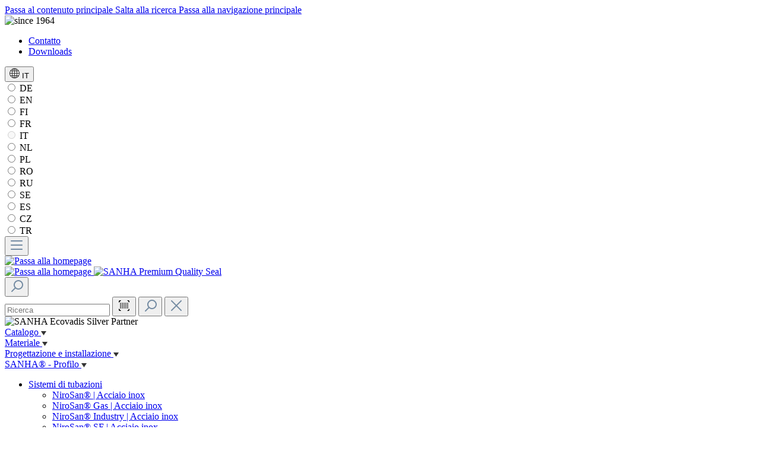

--- FILE ---
content_type: text/html; charset=UTF-8
request_url: https://www.sanha.com/it/Materiale/Acciaio-inox/
body_size: 31280
content:
<!DOCTYPE html>
<html lang="it-IT"
      itemscope="itemscope"
      itemtype="https://schema.org/WebPage">


    
                            
    <head>
            <!-- Google Tag Manager -->
    <script type="text/javascript" async>(function(w,d,s,l,i){w[l]=w[l]||[];w[l].push({'gtm.start':
                new Date().getTime(),event:'gtm.js'});var f=d.getElementsByTagName(s)[0],
            j=d.createElement(s),dl=l!='dataLayer'?'&l='+l:'';j.async=true;j.src=
            'https://www.googletagmanager.com/gtm.js?id='+i+dl;f.parentNode.insertBefore(j,f);
        })(window,document,'script','dataLayer','GTM-N57S55F6');</script>
    <!-- End Google Tag Manager -->
    	                            <meta charset="utf-8">
            
                            <meta name="viewport"
                      content="width=device-width, initial-scale=1, shrink-to-fit=no">
            
                                <meta name="author"
                      content="">
                <meta name="robots"
                      content="index,follow">
                <meta name="revisit-after"
                      content="15 days">
                <meta name="keywords"
                      content="raccordi in acciaio inox, tubi in acciaio inox, raccordi a pressare in acciaio inox">
                <meta name="description"
                      content="Raccordi in acciaio inox, raccordi a T, gomiti e altro ancora ✓ fino a 168 mm!  Scoprite subito la nostra gamma di prodotti in acciaio inox!">
            
    <link rel="alternate"
          type="application/rss+xml"
          title="Blog Feed"
          href="/it/blog.rss" />

                                                            <meta property="og:url"
                          content="https://www.sanha.com/it/Materiale/Acciaio-inox/">
                    <meta property="og:type"
                          content="website">
                    <meta property="og:site_name"
                          content="SANHA GmbH &amp; Co. KG. ">
                    <meta property="og:title"
                          content="Raccordi e tubi in acciaio inox | Sistemi di tubazioni | SANHA®">
                    <meta property="og:description"
                          content="Raccordi in acciaio inox, raccordi a T, gomiti e altro ancora ✓ fino a 168 mm!  Scoprite subito la nostra gamma di prodotti in acciaio inox!">
                    <meta property="og:image"
                          content="https://www.sanha.com/media/7f/82/3a/1763471077/SANHA_Logo_RO.png?ts=1763471181">

                    <meta name="twitter:card"
                          content="summary">
                    <meta name="twitter:site"
                          content="SANHA GmbH &amp; Co. KG. ">
                    <meta name="twitter:title"
                          content="Raccordi e tubi in acciaio inox | Sistemi di tubazioni | SANHA®">
                    <meta name="twitter:description"
                          content="Raccordi in acciaio inox, raccordi a T, gomiti e altro ancora ✓ fino a 168 mm!  Scoprite subito la nostra gamma di prodotti in acciaio inox!">
                    <meta name="twitter:image"
                          content="https://www.sanha.com/media/7f/82/3a/1763471077/SANHA_Logo_RO.png?ts=1763471181">
                            
    
                                <meta itemprop="copyrightHolder"
                      content="SANHA GmbH &amp; Co. KG. ">
                <meta itemprop="copyrightYear"
                      content="">
                <meta itemprop="isFamilyFriendly"
                      content="true">
                <meta itemprop="image"
                      content="https://www.sanha.com/media/7f/82/3a/1763471077/SANHA_Logo_RO.png?ts=1763471181">
            
    
                                            <meta name="theme-color"
                      content="#FFFFFF">
                            
                                                
    <style>
        .is-ctl-checkout .day:not(.disabled) {
            color: #2b3136 !important;
        }
        .is-ctl-checkout .disabled.day {
            color: #808080 !important;
        }

        .is-ctl-checkout .disabled-date {
            color: #808080 !important;
        }
        .is-ctl-checkout .discount-day::before {
            color: #ff0000 !important;
        }
    </style>
	

                    <link rel="shortcut icon"
                  href="https://www.sanha.com/media/17/5b/ce/1651559879/favicon.ico?ts=1750945826">
        
                                <link rel="apple-touch-icon"
                  href="https://www.sanha.com/media/d9/b5/ba/1707746634/App icon.png?ts=1750943735">
                    
                                                <link rel="canonical" href="https://www.sanha.com/it/Materiale/Acciaio-inox/">
                    
    
        
                <title itemprop="name">Raccordi e tubi in acciaio inox | Sistemi di tubazioni | SANHA®</title>
        

            <link rel="stylesheet" href="https://use.fontawesome.com/releases/v5.2.0/css/all.css" integrity="sha384-hWVjflwFxL6sNzntih27bfxkr27PmbbK/iSvJ+a4+0owXq79v+lsFkW54bOGbiDQ" crossorigin="anonymous">
    
                                                                                <link rel="stylesheet"
                      href="https://www.sanha.com/theme/fd8fc80a6023cf2bcb17ac4db55dc9ab/css/all.css?1769005516">
                                    

    
            <link rel="stylesheet" href="https://www.sanha.com/bundles/moorlfoundation/storefront/css/animate.css?1769005518">
    
    
            <style>
            :root {
                --moorl-advanced-search-width: 600px;
            }
        </style>
    

                
                        
    <script>
        window.features = {"V6_5_0_0":true,"v6.5.0.0":true,"V6_6_0_0":true,"v6.6.0.0":true,"V6_7_0_0":false,"v6.7.0.0":false,"ADDRESS_SELECTION_REWORK":false,"address.selection.rework":false,"DISABLE_VUE_COMPAT":false,"disable.vue.compat":false,"ACCESSIBILITY_TWEAKS":false,"accessibility.tweaks":false,"ADMIN_VITE":false,"admin.vite":false,"TELEMETRY_METRICS":false,"telemetry.metrics":false,"PERFORMANCE_TWEAKS":false,"performance.tweaks":false,"CACHE_REWORK":false,"cache.rework":false,"FEATURE_SWAGCMSEXTENSIONS_1":true,"feature.swagcmsextensions.1":true,"FEATURE_SWAGCMSEXTENSIONS_2":true,"feature.swagcmsextensions.2":true,"FEATURE_SWAGCMSEXTENSIONS_8":true,"feature.swagcmsextensions.8":true,"FEATURE_SWAGCMSEXTENSIONS_63":true,"feature.swagcmsextensions.63":true};
    </script>
        

    
                
 	    <script type="text/javascript">
        var _paq = window._paq || [];
    var ironMatomoDataLayer = {
        'matomoUrl': "https://analytics.sanhaintern.de/",
        'matomoScript': "matomo.js",
        'siteId': "2",
        'cookieDomain': "*.www.sanha.com",
        'startTracking': "3",
        'cookieName': "",
        'cookieValue': "active",
        'cookieValueAsRegex': "",
        'requireCookieConsent': "",
        'conversionFirstReferrer': "",
        'useOwnMatomoScript': "",
        'track': [],
        'trackLast': [],
    };
                window._paq.push(['setCookieDomain', "*.www.sanha.com"]);
            window._paq.push(['setDocumentTitle', document.domain + "/" + document.title]);
                            window._paq.push(['trackPageView']);
    window._paq.push(['enableLinkTracking']);
    window._paq.push(['setTrackerUrl', ironMatomoDataLayer.matomoUrl + 'matomo.php']);
    window._paq.push(['setSiteId', ironMatomoDataLayer.siteId]);
    </script>
                                    
            <script>
            window.dataLayer = window.dataLayer || [];
            function gtag() { dataLayer.push(arguments); }

            (() => {
                const analyticsStorageEnabled = document.cookie.split(';').some((item) => item.trim().includes('google-analytics-enabled=1'));
                const adsEnabled = document.cookie.split(';').some((item) => item.trim().includes('google-ads-enabled=1'));

                // Always set a default consent for consent mode v2
                gtag('consent', 'default', {
                    'ad_user_data': adsEnabled ? 'granted' : 'denied',
                    'ad_storage': adsEnabled ? 'granted' : 'denied',
                    'ad_personalization': adsEnabled ? 'granted' : 'denied',
                    'analytics_storage': analyticsStorageEnabled ? 'granted' : 'denied'
                });
            })();
        </script>
            


	 	 									<!-- SemesLiveChatIntegration60 down here -->
			
<script type="text/javascript" id="SemesLiveChatIntegration60">
function startSemesLiveChatIntegration60Cookie(){
        
            window.__lc = window.__lc || {};
            window.__lc.license = 11374453;
            ;(function(n,t,c){function i(n){return e._h?e._h.apply(null,n):e._q.push(n)}var e={_q:[],_h:null,_v:"2.0",on:function(){i(["on",c.call(arguments)])},once:function(){i(["once",c.call(arguments)])},off:function(){i(["off",c.call(arguments)])},get:function(){if(!e._h)throw new Error("[LiveChatWidget] You can't use getters before load.");return i(["get",c.call(arguments)])},call:function(){i(["call",c.call(arguments)])},init:function(){var n=t.createElement("script");n.async=!0,n.type="text/javascript",n.src="https://cdn.livechatinc.com/tracking.js",t.head.appendChild(n)}};!n.__lc.asyncInit&&e.init(),n.LiveChatWidget=n.LiveChatWidget||e}(window,document,[].slice))
        
}
</script>	
				   

                            
            
                
                                    <script>
                    window.useDefaultCookieConsent = true;
                </script>
                    
                                    <script>
                window.activeNavigationId = '59707ba1c01d43eea32d6b725a20d3a1';
                window.router = {
                    'frontend.cart.offcanvas': '/it/checkout/offcanvas',
                    'frontend.cookie.offcanvas': '/it/cookie/offcanvas',
                    'frontend.checkout.finish.page': '/it/checkout/finish',
                    'frontend.checkout.info': '/it/widgets/checkout/info',
                    'frontend.menu.offcanvas': '/it/widgets/menu/offcanvas',
                    'frontend.cms.page': '/it/widgets/cms',
                    'frontend.cms.navigation.page': '/it/widgets/cms/navigation',
                    'frontend.account.addressbook': '/it/widgets/account/address-book',
                    'frontend.country.country-data': '/it/country/country-state-data',
                    'frontend.app-system.generate-token': '/it/app-system/Placeholder/generate-token',
                    };
                window.salesChannelId = 'eca524e92fb5464dbbec2d7b5c039d8c';
            </script>
        

        
    <script>
        window.router['widgets.swag.cmsExtensions.quickview'] = '/it/swag/cms-extensions/quickview';
        window.router['widgets.swag.cmsExtensions.quickview.variant'] = '/it/swag/cms-extensions/quickview/variant';
    </script>

                                <script>
                
                window.breakpoints = {"xs":0,"sm":576,"md":768,"lg":992,"xl":1200,"xxl":1400};
            </script>
        
                                    <script>
                    window.customerLoggedInState = 0;

                    window.wishlistEnabled = 1;
                </script>
                    
                    <script src="https://www.sanha.com/bundles/eliooxomiplugin/storefront/js/jquery-3.7.1.min.js?1769005519"></script>

                            <script>
                window.themeAssetsPublicPath = 'https://www.sanha.com/theme/6ae0b96eb7e74ae282d77ce370a19920/assets/';
            </script>
        
                        
    <script>
        window.validationMessages = {"required":"L'input non deve essere vuoto.","email":"Indirizzo email non valido. Gli indirizzi e-mail devono utilizzare questo formato `user@example.com` e includere un `@` e un `.`.","confirmation":"L'input non \u00e8 identico.","minLength":"%field% \u00e8 troppo breve."};
    </script>
        
                            
                                                    <script>
                        window.themeJsPublicPath = 'https://www.sanha.com/theme/fd8fc80a6023cf2bcb17ac4db55dc9ab/js/';
                    </script>
                                            <script type="text/javascript" src="https://www.sanha.com/theme/fd8fc80a6023cf2bcb17ac4db55dc9ab/js/storefront/storefront.js?1769005516" defer></script>
                                            <script type="text/javascript" src="https://www.sanha.com/theme/fd8fc80a6023cf2bcb17ac4db55dc9ab/js/moorl-foundation/moorl-foundation.js?1769005516" defer></script>
                                            <script type="text/javascript" src="https://www.sanha.com/theme/fd8fc80a6023cf2bcb17ac4db55dc9ab/js/moorl-form-builder/moorl-form-builder.js?1769005516" defer></script>
                                            <script type="text/javascript" src="https://www.sanha.com/theme/fd8fc80a6023cf2bcb17ac4db55dc9ab/js/r-h-web-cms-elements/r-h-web-cms-elements.js?1769005516" defer></script>
                                            <script type="text/javascript" src="https://www.sanha.com/theme/fd8fc80a6023cf2bcb17ac4db55dc9ab/js/swag-cms-extensions/swag-cms-extensions.js?1769005516" defer></script>
                                            <script type="text/javascript" src="https://www.sanha.com/theme/fd8fc80a6023cf2bcb17ac4db55dc9ab/js/iron-matomo/iron-matomo.js?1769005516" defer></script>
                                            <script type="text/javascript" src="https://www.sanha.com/theme/fd8fc80a6023cf2bcb17ac4db55dc9ab/js/netzp-power-pack6/netzp-power-pack6.js?1769005516" defer></script>
                                            <script type="text/javascript" src="https://www.sanha.com/theme/fd8fc80a6023cf2bcb17ac4db55dc9ab/js/elio-category-list/elio-category-list.js?1769005516" defer></script>
                                            <script type="text/javascript" src="https://www.sanha.com/theme/fd8fc80a6023cf2bcb17ac4db55dc9ab/js/hatslogic-instagram-feed/hatslogic-instagram-feed.js?1769005516" defer></script>
                                            <script type="text/javascript" src="https://www.sanha.com/theme/fd8fc80a6023cf2bcb17ac4db55dc9ab/js/elio-oxomi-plugin/elio-oxomi-plugin.js?1769005516" defer></script>
                                            <script type="text/javascript" src="https://www.sanha.com/theme/fd8fc80a6023cf2bcb17ac4db55dc9ab/js/elio-wishlist/elio-wishlist.js?1769005516" defer></script>
                                            <script type="text/javascript" src="https://www.sanha.com/theme/fd8fc80a6023cf2bcb17ac4db55dc9ab/js/elio-shopware-cms-extensions-extensions/elio-shopware-cms-extensions-extensions.js?1769005516" defer></script>
                                            <script type="text/javascript" src="https://www.sanha.com/theme/fd8fc80a6023cf2bcb17ac4db55dc9ab/js/maxia-variants-table6/maxia-variants-table6.js?1769005516" defer></script>
                                            <script type="text/javascript" src="https://www.sanha.com/theme/fd8fc80a6023cf2bcb17ac4db55dc9ab/js/rhiem-extended-registration/rhiem-extended-registration.js?1769005516" defer></script>
                                            <script type="text/javascript" src="https://www.sanha.com/theme/fd8fc80a6023cf2bcb17ac4db55dc9ab/js/elio-shipping-address-extension/elio-shipping-address-extension.js?1769005516" defer></script>
                                            <script type="text/javascript" src="https://www.sanha.com/theme/fd8fc80a6023cf2bcb17ac4db55dc9ab/js/elio-c-m-s-video-element/elio-c-m-s-video-element.js?1769005516" defer></script>
                                            <script type="text/javascript" src="https://www.sanha.com/theme/fd8fc80a6023cf2bcb17ac4db55dc9ab/js/semes-live-chat-integration60/semes-live-chat-integration60.js?1769005516" defer></script>
                                            <script type="text/javascript" src="https://www.sanha.com/theme/fd8fc80a6023cf2bcb17ac4db55dc9ab/js/netzp-notifications6/netzp-notifications6.js?1769005516" defer></script>
                                            <script type="text/javascript" src="https://www.sanha.com/theme/fd8fc80a6023cf2bcb17ac4db55dc9ab/js/netzp-blog6/netzp-blog6.js?1769005516" defer></script>
                                            <script type="text/javascript" src="https://www.sanha.com/theme/fd8fc80a6023cf2bcb17ac4db55dc9ab/js/intedia-morayne/intedia-morayne.js?1769005516" defer></script>
                                            <script type="text/javascript" src="https://www.sanha.com/theme/fd8fc80a6023cf2bcb17ac4db55dc9ab/js/cogi-scanner/cogi-scanner.js?1769005516" defer></script>
                                            <script type="text/javascript" src="https://www.sanha.com/theme/fd8fc80a6023cf2bcb17ac4db55dc9ab/js/cogi-advanced-delivery-date/cogi-advanced-delivery-date.js?1769005516" defer></script>
                                            <script type="text/javascript" src="https://www.sanha.com/theme/fd8fc80a6023cf2bcb17ac4db55dc9ab/js/elio-sanha-shop-theme/elio-sanha-shop-theme.js?1769005516" defer></script>
                                                        
    </head>

    <body class="    is-ctl-navigation is-act-index
     is-sticky-nav-category">

            
                
    
    
            <div id="page-top" class="skip-to-content bg-primary-subtle text-primary-emphasis overflow-hidden" tabindex="-1">
            <div class="container skip-to-content-container d-flex justify-content-center visually-hidden-focusable">
                                                                                        <a href="#content-main" class="skip-to-content-link d-inline-flex text-decoration-underline m-1 p-2 fw-bold gap-2">
                                Passa al contenuto principale
                            </a>
                                            
                                                                        <a href="#header-main-search-input" class="skip-to-content-link d-inline-flex text-decoration-underline m-1 p-2 fw-bold gap-2 d-none d-sm-block">
                                Salta alla ricerca
                            </a>
                                            
                                                                        <a href="#main-navigation-menu" class="skip-to-content-link d-inline-flex text-decoration-underline m-1 p-2 fw-bold gap-2 d-none d-lg-block">
                                Passa alla navigazione principale
                            </a>
                                                                        </div>
        </div>
        
                                <noscript class="noscript-main">
                
    <div role="alert"
         aria-live="polite"
                  class="alert alert-info alert-has-icon">
                                                                        
                                                                                                                                                                    <span class="icon icon-info" aria-hidden="true">
                                        <svg xmlns="http://www.w3.org/2000/svg" xmlns:xlink="http://www.w3.org/1999/xlink" width="24" height="24" viewBox="0 0 24 24"><defs><path d="M12 7c.5523 0 1 .4477 1 1s-.4477 1-1 1-1-.4477-1-1 .4477-1 1-1zm1 9c0 .5523-.4477 1-1 1s-1-.4477-1-1v-5c0-.5523.4477-1 1-1s1 .4477 1 1v5zm11-4c0 6.6274-5.3726 12-12 12S0 18.6274 0 12 5.3726 0 12 0s12 5.3726 12 12zM12 2C6.4772 2 2 6.4772 2 12s4.4772 10 10 10 10-4.4772 10-10S17.5228 2 12 2z" id="icons-default-info" /></defs><use xlink:href="#icons-default-info" fill="#758CA3" fill-rule="evenodd" /></svg>
                    </span>
    
                                                        
                                    
                    <div class="alert-content-container">
                                                    
                                                        <div class="alert-content">                                                    Per poter utilizzare il nostro shop in modo completo, suggeriamo di attivare Javascript nel tuo browser.
                                                                </div>                
                                                                </div>
            </div>
            </noscript>
        
    <!-- Google Tag Manager (noscript) -->
    <noscript>
        <iframe src="https://www.googletagmanager.com/ns.html?id=GTM-N57S55F6" height="0" width="0"
                style="display:none;visibility:hidden"></iframe>
    </noscript>
    <!-- End Google Tag Manager (noscript) -->
    
                                    <header class="header-main sticky-top fixed-top">
                    <div class="container px-lg-0">
                                
    <div class="top-bar d-none d-lg-flex align-items-lg-center justify-content-lg-between mx-md-3 mx-xl-0">
        <div class="e-placeholder-container"></div>
        <img src="https://www.sanha.com/bundles/eliosanhashoptheme/storefront/img/since-1964-Grau.png?1769005519"
             title="since 1964"
             alt="since 1964"
             width="130"
             height="35"
             class="e-since-img">
        <nav class="top-bar-nav d-flex align-items-center">
            <div class="d-flex justify-content-end">
                <ul class="service-menu-list list-unstyled"><li class="service-menu-item"><a class="service-menu-link"
                                       href="https://www.sanha.com/it/Contatto/"
                                                                              title="Contatto">
                                        Contatto
                                    </a></li><li class="service-menu-item"><a class="service-menu-link"
                                       href="https://www.sanha.com/it/Progettazione-e-installazione/Downloads/Documentazione-varia/"
                                                                              title="Downloads">
                                        Downloads
                                    </a></li></ul>            </div>

                                                
            <div class="top-bar-nav-item top-bar-country">
                            <form method="post"
                      action="/it/country-language-switch/channel"
                      data-form-auto-submit="true"
                >
                    
    <div class="country-menu languages-menu dropdown">
        <button class="btn top-bar-nav-btn"
                id="countryDropdown-top-bar"
                type="button"
                data-bs-toggle="dropdown"
                aria-haspopup="true"
                aria-expanded="false">
                                                                                                                            <span class="icon icon-sanha-icons icon-sanha-icons-language">
                                        <svg xmlns="http://www.w3.org/2000/svg" width="17.366" height="17.369" viewBox="0 0 17.366 17.369">
  <path d="M-330.112,252.844H-331.2c-.206-.025-.413-.047-.619-.077a8.4,8.4,0,0,1-4.909-2.423,8.41,8.41,0,0,1-2.379-8.128,8.354,8.354,0,0,1,3.918-5.448,8.408,8.408,0,0,1,5.949-1.172,8.4,8.4,0,0,1,4.377,2.114,8.547,8.547,0,0,1,2.754,4.955c.056.316.09.636.134.954V244.7c-.01.043-.022.086-.029.13-.07.445-.111.9-.212,1.335a8.71,8.71,0,0,1-6.946,6.543C-329.476,252.765-329.795,252.8-330.112,252.844Zm-4.774-12.274c.016,0-.006,0-.028,0-.8,0-1.6,0-2.406,0a.225.225,0,0,0-.155.11,6.574,6.574,0,0,0-.634,1.708c-.09.41-.144.827-.216,1.253h3.049Zm8.462,0,.389,3.076h3.021c-.006-.1-.007-.19-.017-.278a8.521,8.521,0,0,0-.639-2.376.587.587,0,0,0-.667-.433C-325.041,240.593-325.747,240.566-326.424,240.566Zm-4.747.012a.424.424,0,0,0-.062-.011c-.813,0-1.626,0-2.439,0-.108,0-.126.052-.147.137a14.205,14.205,0,0,0-.357,2.322c-.016.205-.02.412-.03.62h3.035Zm4.058,3.069a.47.47,0,0,0,.009-.065,15.094,15.094,0,0,0-.38-2.865c-.031-.131-.087-.154-.2-.153-.762,0-1.524,0-2.287,0-.054,0-.108,0-.157.007v3.073Zm-11.179,1.031c0,.041,0,.063,0,.086a7.348,7.348,0,0,0,.807,2.862.242.242,0,0,0,.184.094c.57.007,1.141,0,1.711,0h.7l-.38-3.045Zm15.312,0h-3.056l-.382,3.043c.811,0,1.641,0,2.47-.005a.2.2,0,0,0,.136-.116c.2-.52.422-1.034.577-1.567A13.385,13.385,0,0,0-322.979,244.679Zm-11.227,0a14.151,14.151,0,0,0,.412,3.038h2.619v-3.038Zm6.691,3.041a14.128,14.128,0,0,0,.408-3.035h-3.026v3.035Zm-3.661,4.012v-2.977h-2.309a6.164,6.164,0,0,0,1.577,2.549A2,2,0,0,0-331.175,251.728Zm1.035-.014c.9-.207,1.893-1.65,2.291-2.96h-2.291Zm-1.031-12.173v-2.976a4.989,4.989,0,0,0-2.31,2.976Zm3.353,0c-.174-.379-.325-.743-.505-1.092a4.3,4.3,0,0,0-1.221-1.538,6.749,6.749,0,0,0-.594-.352v2.982Zm3.306,9.2c-.713,0-1.384.005-2.055,0a.215.215,0,0,0-.246.178,8.427,8.427,0,0,1-1.2,2.377.668.668,0,0,0-.038.079A7.773,7.773,0,0,0-324.512,248.74Zm-8.772,2.6a9.061,9.061,0,0,1-1.236-2.495c-.032-.1-.088-.109-.174-.109-.655,0-1.31,0-1.965,0-.035,0-.071.007-.128.014A7.571,7.571,0,0,0-333.283,251.342Zm5.265-14.38c.239.412.493.8.7,1.214s.353.854.536,1.278a.212.212,0,0,0,.164.089c.65.006,1.3,0,1.949,0a1.036,1.036,0,0,0,.123-.016A7.727,7.727,0,0,0-328.019,236.963Zm-5.265.017a7.53,7.53,0,0,0-3.465,2.54c.024.015.032.025.041.025.689,0,1.378,0,2.067,0a.173.173,0,0,0,.123-.1A9.457,9.457,0,0,1-333.284,236.98Z" transform="translate(339.339 -235.475)" fill="#333"/>
</svg>

                    </span>
    
                                <span class="top-bar-nav-text">IT</span>
                    </button>
        <div class="top-bar-list dropdown-menu dropdown-menu-right" aria-labelledby="countryDropdown-top-bar">
            <div class="elio-country-language-switch-item">
                                        <div
        class="top-bar-list-item dropdown-item">
        <label class="top-bar-list-label"
               for="top-bar-3753b5a78d2447a5906fbfae8c151b35">
            <input id="top-bar-3753b5a78d2447a5906fbfae8c151b35"
                   class="top-bar-list-radio"
                   value="3753b5a78d2447a5906fbfae8c151b35"
                   name="salesChannelId"
                   type="radio"
                >
                                    DE
        </label>
    </div>
                                        <div
        class="top-bar-list-item dropdown-item">
        <label class="top-bar-list-label"
               for="top-bar-14aa3095ca974e29b268f5e6bba75f6a">
            <input id="top-bar-14aa3095ca974e29b268f5e6bba75f6a"
                   class="top-bar-list-radio"
                   value="14aa3095ca974e29b268f5e6bba75f6a"
                   name="salesChannelId"
                   type="radio"
                >
                                    EN
        </label>
    </div>
                                        <div
        class="top-bar-list-item dropdown-item">
        <label class="top-bar-list-label"
               for="top-bar-6412a290db2c407fb68b653874c61733">
            <input id="top-bar-6412a290db2c407fb68b653874c61733"
                   class="top-bar-list-radio"
                   value="6412a290db2c407fb68b653874c61733"
                   name="salesChannelId"
                   type="radio"
                >
                                    FI
        </label>
    </div>
                                        <div
        class="top-bar-list-item dropdown-item">
        <label class="top-bar-list-label"
               for="top-bar-e020116eb171445399c856f852aac7b1">
            <input id="top-bar-e020116eb171445399c856f852aac7b1"
                   class="top-bar-list-radio"
                   value="e020116eb171445399c856f852aac7b1"
                   name="salesChannelId"
                   type="radio"
                >
                                    FR
        </label>
    </div>
                                        <div
        class="top-bar-list-item item-checked dropdown-item">
        <label class="top-bar-list-label"
               for="top-bar-eca524e92fb5464dbbec2d7b5c039d8c">
            <input id="top-bar-eca524e92fb5464dbbec2d7b5c039d8c"
                   class="top-bar-list-radio"
                   value="eca524e92fb5464dbbec2d7b5c039d8c"
                   name="salesChannelId"
                   type="radio"
                 disabled>
                                    IT
        </label>
    </div>
                                        <div
        class="top-bar-list-item dropdown-item">
        <label class="top-bar-list-label"
               for="top-bar-46a60f45a45349f1bc4a69eca7eda286">
            <input id="top-bar-46a60f45a45349f1bc4a69eca7eda286"
                   class="top-bar-list-radio"
                   value="46a60f45a45349f1bc4a69eca7eda286"
                   name="salesChannelId"
                   type="radio"
                >
                                    NL
        </label>
    </div>
                                        <div
        class="top-bar-list-item dropdown-item">
        <label class="top-bar-list-label"
               for="top-bar-6924748e7c34453592e673a89572fec4">
            <input id="top-bar-6924748e7c34453592e673a89572fec4"
                   class="top-bar-list-radio"
                   value="6924748e7c34453592e673a89572fec4"
                   name="salesChannelId"
                   type="radio"
                >
                                    PL
        </label>
    </div>
                                        <div
        class="top-bar-list-item dropdown-item">
        <label class="top-bar-list-label"
               for="top-bar-0197358534e071f282d84f4cd4e8304f">
            <input id="top-bar-0197358534e071f282d84f4cd4e8304f"
                   class="top-bar-list-radio"
                   value="0197358534e071f282d84f4cd4e8304f"
                   name="salesChannelId"
                   type="radio"
                >
                                    RO
        </label>
    </div>
                                        <div
        class="top-bar-list-item dropdown-item">
        <label class="top-bar-list-label"
               for="top-bar-93a360fa1d9e4ea5a562b832bf3e1193">
            <input id="top-bar-93a360fa1d9e4ea5a562b832bf3e1193"
                   class="top-bar-list-radio"
                   value="93a360fa1d9e4ea5a562b832bf3e1193"
                   name="salesChannelId"
                   type="radio"
                >
                                    RU
        </label>
    </div>
                                        <div
        class="top-bar-list-item dropdown-item">
        <label class="top-bar-list-label"
               for="top-bar-64a7e49a9c3b4f8ba83d000fbf023b9d">
            <input id="top-bar-64a7e49a9c3b4f8ba83d000fbf023b9d"
                   class="top-bar-list-radio"
                   value="64a7e49a9c3b4f8ba83d000fbf023b9d"
                   name="salesChannelId"
                   type="radio"
                >
                                    SE
        </label>
    </div>
                                        <div
        class="top-bar-list-item dropdown-item">
        <label class="top-bar-list-label"
               for="top-bar-d499a6ddb71a4e8dacbfbc70148b95e5">
            <input id="top-bar-d499a6ddb71a4e8dacbfbc70148b95e5"
                   class="top-bar-list-radio"
                   value="d499a6ddb71a4e8dacbfbc70148b95e5"
                   name="salesChannelId"
                   type="radio"
                >
                                    ES
        </label>
    </div>
                                        <div
        class="top-bar-list-item dropdown-item">
        <label class="top-bar-list-label"
               for="top-bar-bfd8f3dbbe5d486fb4df06b534166464">
            <input id="top-bar-bfd8f3dbbe5d486fb4df06b534166464"
                   class="top-bar-list-radio"
                   value="bfd8f3dbbe5d486fb4df06b534166464"
                   name="salesChannelId"
                   type="radio"
                >
                                    CZ
        </label>
    </div>
                                        <div
        class="top-bar-list-item dropdown-item">
        <label class="top-bar-list-label"
               for="top-bar-01973590d9a17135b7fe5384aa8d6075">
            <input id="top-bar-01973590d9a17135b7fe5384aa8d6075"
                   class="top-bar-list-radio"
                   value="01973590d9a17135b7fe5384aa8d6075"
                   name="salesChannelId"
                   type="radio"
                >
                                    TR
        </label>
    </div>
                            </div>
        </div>
    </div>

    <input type="hidden"
           name="redirectTo"
           value="frontend.navigation.page"/>

            <input type="hidden"
               name="redirectParameters[_httpCache]"
               value="1"/>
            <input type="hidden"
               name="redirectParameters[navigationId]"
               value="59707ba1c01d43eea32d6b725a20d3a1"/>
    
                </form>
                    </div>
                
                                </nav>
    </div>
    
            <div class="row mx-md-3 mx-xl-0 align-items-center justify-content-between header-row">
            <div class="col-auto d-block d-lg-none e-menu-container">
                                    <div class="nav-main-toggle">
                                                    <button class="btn nav-main-toggle-btn header-actions-btn"
                                    type="button"
                                    data-off-canvas-menu="true"
                                    aria-label="Menu">
                                                                                                                                                                                    <span class="icon icon-stack">
                                        <svg xmlns="http://www.w3.org/2000/svg" xmlns:xlink="http://www.w3.org/1999/xlink" width="24" height="24" viewBox="0 0 24 24"><defs><path d="M3 13c-.5523 0-1-.4477-1-1s.4477-1 1-1h18c.5523 0 1 .4477 1 1s-.4477 1-1 1H3zm0-7c-.5523 0-1-.4477-1-1s.4477-1 1-1h18c.5523 0 1 .4477 1 1s-.4477 1-1 1H3zm0 14c-.5523 0-1-.4477-1-1s.4477-1 1-1h18c.5523 0 1 .4477 1 1s-.4477 1-1 1H3z" id="icons-default-stack" /></defs><use xlink:href="#icons-default-stack" fill="#758CA3" fill-rule="evenodd" /></svg>
                    </span>
    
                                                                </button>
                                            </div>
                            </div>
                                        
                
    <div class="col-auto header-logo-main d-inline-flex d-lg-none">
        <a class="header-logo-main-link"
           href="/it/"
           title="Passa alla homepage">
            <picture class="header-logo-picture">
                                    <img src="https://www.sanha.com/media/7c/94/6d/1705318187/sanha_logo_it.png?ts=1750946498"
                         alt="Passa alla homepage"
                         class="img-fluid header-logo-main-img d-inline-flex d-lg-none"
                         width="146"
                         height="66.81"
                    />
                            </picture>
        </a>
    </div>
    <div class="header-logo-main d-none d-lg-flex header-logo-main-lg">
                                            <picture class="header-logo-picture pe-4 pe-lg-0">
                                                        <a class="header-logo-main-link"
                                   href="/it/"
                                   title="Passa alla homepage">
                                <img src="https://www.sanha.com/media/7c/94/6d/1705318187/sanha_logo_it.png?ts=1750946498"
                                     alt="Passa alla homepage"
                                     class="img-fluid header-logo-main-img d-none d-lg-inline-flex"
                                     width="146"
                                     height="66.81"
                                />
                                </a>
                                            </picture>
                                <a href="/it/SANHA-Profilo/Certificati-aziendali/" class="e-premium-container d-none d-lg-block">
            <img src="https://www.sanha.com/bundles/eliosanhashoptheme/storefront/img/sanha_premium_quality.png?1769005519"
                 alt="SANHA Premium Quality Seal"
                 class="img-fluid header-logo-premium-img"
                 width="60"
                 height="60"
            />
        </a>
    </div>
            
                            <div
                    class="d-flex col-auto order-1 col-sm-auto order-sm-2 header-actions-col ps-md-0 pe-md-0 justify-content-end">
                                            <div class="d-lg-none">
                            <div class="search-toggle">
                                <button class="btn header-actions-btn search-toggle-btn js-search-toggle-btn collapsed"
                                        type="button"
                                        data-bs-toggle="collapse"
                                        data-bs-target="#searchCollapse"
                                        aria-expanded="false"
                                        aria-controls="searchCollapse"
                                        aria-label="Ricerca">
                                                                                                                                                    <span class="icon icon-search">
                                        <svg xmlns="http://www.w3.org/2000/svg" xmlns:xlink="http://www.w3.org/1999/xlink" width="24" height="24" viewBox="0 0 24 24"><defs><path d="M10.0944 16.3199 4.707 21.707c-.3905.3905-1.0237.3905-1.4142 0-.3905-.3905-.3905-1.0237 0-1.4142L8.68 14.9056C7.6271 13.551 7 11.8487 7 10c0-4.4183 3.5817-8 8-8s8 3.5817 8 8-3.5817 8-8 8c-1.8487 0-3.551-.627-4.9056-1.6801zM15 16c3.3137 0 6-2.6863 6-6s-2.6863-6-6-6-6 2.6863-6 6 2.6863 6 6 6z" id="icons-default-search" /></defs><use xlink:href="#icons-default-search" fill="#758CA3" fill-rule="evenodd" /></svg>
                    </span>
    
                                    </button>
                            </div>
                        </div>
                                        <div class="row g-0 justify-content-end account-custom-justify">
                        
                        
                                                                                <div class="col-auto">
                                <div class="account-menu">
                                                                        </div>
                            </div>
                        
                        
                                                                                                </div>
                </div>
            
                            <div class="col-12 order-2 col-lg order-lg-1 header-search-col">
                    <div class="row justify-content-end align-items-center">
                        <div class="col-lg-8 col-lg-auto me-lg-5">
                            
    <div class="collapse mb-3 mb-lg-0"
         id="searchCollapse">
        <div class="header-search">
            <form action="/it/search"
                  method="get"
                                    data-search-widget="true"
                                  data-url="/it/suggest?search="
                  class="header-search-form">
                                                            <div class="input-group">
                                                            <input
                                    type="search"
                                    id="header-main-search-input"
                                    name="search"
                                    class="form-control header-search-input"
                                    autocomplete="off"
                                    autocapitalize="off"
                                    placeholder="Ricerca"
                                    aria-label="Ricerca"
                                    role="combobox"
                                    aria-autocomplete="list"
                                    aria-controls="search-suggest-listbox"
                                    aria-expanded="false"
                                    aria-describedby="search-suggest-result-info"
                                    value="">
                            
                                                    <button type="button"
                    class="btn header-search-btn cogi-scan-trigger"
                    aria-label="Barcode oder QR-Code scannen"
                    data-bs-toggle="modal"
                    data-bs-backdrop="static"
                    data-bs-target="#cogiScanModal">
                <span class="header-search-icon">
                    <svg style="fill: currentColor;" xmlns="http://www.w3.org/2000/svg"
                         viewBox="0 0 24 24"
                         width="24"
                         height="24"
                         aria-hidden="true">
                        <path d="M3 7V5c0-1.1.9-2 2-2h2M17 3h2c1.1 0 2 .9 2 2v2M21 17v2c0 1.1-.9 2-2 2h-2M7 21H5c-1.1 0-2-.9-2-2v-2M5.5 7h1v10h-1zM8.5 7h1v10h-1zM11.5 7h1v10h-1zM14.5 7h1v10h-1zM17.5 7h1v10h-1z"></path>
                    </svg>
                </span>
            </button>
            
                                    <button type="submit"
                                        class="btn header-search-btn"
                                        aria-label="Ricerca">
                                    <span class="header-search-icon">
                                                                                                                                                        <span class="icon icon-search">
                                        <svg xmlns="http://www.w3.org/2000/svg" xmlns:xlink="http://www.w3.org/1999/xlink" width="24" height="24" viewBox="0 0 24 24"><use xlink:href="#icons-default-search" fill="#758CA3" fill-rule="evenodd" /></svg>
                    </span>
    
                                        </span>
                                </button>
                            

                                                            <button class="btn header-close-btn js-search-close-btn d-none"
                                        type="button"
                                        aria-label="Chiudi la ricerca a discesa">
                                    <span class="header-close-icon">
                                                                                                                                                        <span class="icon icon-x">
                                        <svg xmlns="http://www.w3.org/2000/svg" xmlns:xlink="http://www.w3.org/1999/xlink" width="24" height="24" viewBox="0 0 24 24"><defs><path d="m10.5858 12-7.293-7.2929c-.3904-.3905-.3904-1.0237 0-1.4142.3906-.3905 1.0238-.3905 1.4143 0L12 10.5858l7.2929-7.293c.3905-.3904 1.0237-.3904 1.4142 0 .3905.3906.3905 1.0238 0 1.4143L13.4142 12l7.293 7.2929c.3904.3905.3904 1.0237 0 1.4142-.3906.3905-1.0238.3905-1.4143 0L12 13.4142l-7.2929 7.293c-.3905.3904-1.0237.3904-1.4142 0-.3905-.3906-.3905-1.0238 0-1.4143L10.5858 12z" id="icons-default-x" /></defs><use xlink:href="#icons-default-x" fill="#758CA3" fill-rule="evenodd" /></svg>
                    </span>
    
                                        </span>
                                </button>
                                                    </div>
                    
                            </form>
        </div>
    </div>
                        </div>
                        <div class="col-lg-auto order-2 d-lg-block text-lg-center d-none">
                            <img src="https://www.sanha.com/bundles/eliosanhashoptheme/storefront/img/Ecovadis_silver_2025.png?1769005519"
                                 alt="SANHA Ecovadis Silver Partner"
                                 class="img-fluid"
                                 width="80"/>
                        </div>

                    </div>
                </div>
                    </div>
        <div class="nav-main d-flex align-items-center justify-content-center">
                                
    <div class="main-navigation"
         id="mainNavigation"
         data-flyout-menu="true">
            <div class="container px-lg-0">
                                       <nav class="nav main-navigation-menu"
                        id="main-navigation-menu"
                        aria-label="Navigazione principale"
                        itemscope="itemscope"
                        itemtype="https://schema.org/SiteNavigationElement">
                        
                        
                                                    
                                                                                            
                                            <a class="nav-link main-navigation-link "
           href="https://www.sanha.com/it/Catalogo/Sistemi-di-tubazioni/"
           itemprop="url"
           data-flyout-menu-trigger="4b5ee582f66842b68529f3a24c3cefb1"                       title="Catalogo">
            <div class="main-navigation-link-text">
                <span itemprop="name">Catalogo</span>                                                                                                                 <span class="icon icon-sanha-icons icon-sanha-icons-expand">
                                        <svg xmlns="http://www.w3.org/2000/svg" width="9" height="7" viewBox="0 0 9 7">
  <g transform="translate(9 7) rotate(180)" fill="#333">
    <path d="M 8.816828727722168 6.900000095367432 L 0.183171421289444 6.900000095367432 L 4.5 0.1849333345890045 L 8.816828727722168 6.900000095367432 Z" stroke="none"/>
    <path d="M 4.5 0.3698568344116211 L 0.3663368225097656 6.800000190734863 L 8.633663177490234 6.800000190734863 L 4.5 0.3698568344116211 M 4.5 0 L 9 7 L 0 7 L 4.5 0 Z" stroke="none" fill="#333"/>
  </g>
</svg>

                    </span>
    
                </div>
        </a>
                                                                                                        
                                            <a class="nav-link main-navigation-link active main-navigation-divider"
           href="https://www.sanha.com/it/Materiale/"
           itemprop="url"
           data-flyout-menu-trigger="ed64c024dd4b4d6a97fb97757b3bc399"                       title="Materiale">
            <div class="main-navigation-link-text">
                <span itemprop="name">Materiale</span>                                                                                                                 <span class="icon icon-sanha-icons icon-sanha-icons-expand">
                                        <svg xmlns="http://www.w3.org/2000/svg" width="9" height="7" viewBox="0 0 9 7">
  <g transform="translate(9 7) rotate(180)" fill="#333">
    <path d="M 8.816828727722168 6.900000095367432 L 0.183171421289444 6.900000095367432 L 4.5 0.1849333345890045 L 8.816828727722168 6.900000095367432 Z" stroke="none"/>
    <path d="M 4.5 0.3698568344116211 L 0.3663368225097656 6.800000190734863 L 8.633663177490234 6.800000190734863 L 4.5 0.3698568344116211 M 4.5 0 L 9 7 L 0 7 L 4.5 0 Z" stroke="none" fill="#333"/>
  </g>
</svg>

                    </span>
    
                </div>
        </a>
                                                                                                        
                                            <a class="nav-link main-navigation-link "
           href="https://www.sanha.com/it/Progettazione-e-installazione/Vasta-gamma-per-tutte-le-applicazioni/"
           itemprop="url"
           data-flyout-menu-trigger="1cbe03c14c0d4d59ad77cb72927648e3"                       title="Progettazione e installazione">
            <div class="main-navigation-link-text">
                <span itemprop="name">Progettazione e installazione</span>                                                                                                                 <span class="icon icon-sanha-icons icon-sanha-icons-expand">
                                        <svg xmlns="http://www.w3.org/2000/svg" width="9" height="7" viewBox="0 0 9 7">
  <g transform="translate(9 7) rotate(180)" fill="#333">
    <path d="M 8.816828727722168 6.900000095367432 L 0.183171421289444 6.900000095367432 L 4.5 0.1849333345890045 L 8.816828727722168 6.900000095367432 Z" stroke="none"/>
    <path d="M 4.5 0.3698568344116211 L 0.3663368225097656 6.800000190734863 L 8.633663177490234 6.800000190734863 L 4.5 0.3698568344116211 M 4.5 0 L 9 7 L 0 7 L 4.5 0 Z" stroke="none" fill="#333"/>
  </g>
</svg>

                    </span>
    
                </div>
        </a>
                                                                                                        
                                            <a class="nav-link main-navigation-link "
           href="https://www.sanha.com/it/SANHA-Profilo/"
           itemprop="url"
           data-flyout-menu-trigger="dc4f87d7cce6449e801cd956b24fe6c0"                       title=" SANHA® - Profilo">
            <div class="main-navigation-link-text">
                <span itemprop="name"> SANHA® - Profilo</span>                                                                                                                 <span class="icon icon-sanha-icons icon-sanha-icons-expand">
                                        <svg xmlns="http://www.w3.org/2000/svg" width="9" height="7" viewBox="0 0 9 7">
  <g transform="translate(9 7) rotate(180)" fill="#333">
    <path d="M 8.816828727722168 6.900000095367432 L 0.183171421289444 6.900000095367432 L 4.5 0.1849333345890045 L 8.816828727722168 6.900000095367432 Z" stroke="none"/>
    <path d="M 4.5 0.3698568344116211 L 0.3663368225097656 6.800000190734863 L 8.633663177490234 6.800000190734863 L 4.5 0.3698568344116211 M 4.5 0 L 9 7 L 0 7 L 4.5 0 Z" stroke="none" fill="#333"/>
  </g>
</svg>

                    </span>
    
                </div>
        </a>
                                                                                    </nav>
                
            </div>

                                                                                                                                                                                                                                                                                                    
                                                <div class="navigation-flyouts">
                                                                                                                                                                <div class="navigation-flyout"
                                             data-flyout-menu-id="4b5ee582f66842b68529f3a24c3cefb1">
                                            <div class="container">
                                                                                                            
    
        <div class="row navigation-flyout-content">
                    <div class="col-12">
                <div class="flyout-inner-container">
                    <div class="navigation-flyout-categories ms-0">
                                                                                    
                    
                
            <ul class="main-menu" id="main-menu">
                                                                            
                <li><a href="https://www.sanha.com/it/Catalogo/Sistemi-di-tubazioni/"
                       itemprop="url"
                                              title="Sistemi di tubazioni">
                        Sistemi di tubazioni
                    </a>
                    <div class="subcategory">
                                                    <div class="column">
                                <ul>
                                                                                                                                                            <li>
                                            <a href="https://www.sanha.com/it/Catalogo/Sistemi-di-tubazioni/NiroSan-Acciaio-inox/"
                                               itemprop="url"
                                                                                              title="NiroSan® | Acciaio inox">
                                                NiroSan® | Acciaio inox
                                            </a>
                                        </li>
                                                                                                                                                            <li>
                                            <a href="https://www.sanha.com/it/Catalogo/Sistemi-di-tubazioni/NiroSan-Gas-Acciaio-inox/"
                                               itemprop="url"
                                                                                              title="NiroSan® Gas | Acciaio inox">
                                                NiroSan® Gas | Acciaio inox
                                            </a>
                                        </li>
                                                                                                                                                            <li>
                                            <a href="https://www.sanha.com/it/Catalogo/Sistemi-di-tubazioni/NiroSan-Industry-Acciaio-inox/"
                                               itemprop="url"
                                                                                              title="NiroSan® Industry | Acciaio inox">
                                                NiroSan® Industry | Acciaio inox
                                            </a>
                                        </li>
                                                                                                                                                            <li>
                                            <a href="https://www.sanha.com/it/Catalogo/Sistemi-di-tubazioni/NiroSan-SF-Acciaio-inox/"
                                               itemprop="url"
                                                                                              title="NiroSan® SF | Acciaio inox">
                                                NiroSan® SF | Acciaio inox
                                            </a>
                                        </li>
                                                                                                                                                            <li>
                                            <a href="https://www.sanha.com/it/Catalogo/Sistemi-di-tubazioni/NiroTherm-Acciaio-inox/"
                                               itemprop="url"
                                                                                              title="NiroTherm® | Acciaio inox">
                                                NiroTherm® | Acciaio inox
                                            </a>
                                        </li>
                                                                                                                                                            <li>
                                            <a href="https://www.sanha.com/it/Catalogo/Sistemi-di-tubazioni/NiroTherm-Industry-Acciaio-inox/"
                                               itemprop="url"
                                                                                              title="NiroTherm® Industry | Acciaio inox">
                                                NiroTherm® Industry | Acciaio inox
                                            </a>
                                        </li>
                                                                                                                                                            <li>
                                            <a href="https://www.sanha.com/it/Catalogo/Sistemi-di-tubazioni/PURAPRESS-Bronzo-senza-piombo/"
                                               itemprop="url"
                                                                                              title="PURAPRESS® | Bronzo senza piombo">
                                                PURAPRESS® | Bronzo senza piombo
                                            </a>
                                        </li>
                                                                                                                                                            <li>
                                            <a href="https://www.sanha.com/it/Catalogo/Sistemi-di-tubazioni/SANHA-Press-Rame/"
                                               itemprop="url"
                                                                                              title="SANHA®-Press | Rame">
                                                SANHA®-Press | Rame
                                            </a>
                                        </li>
                                                                                                                                                            <li>
                                            <a href="https://www.sanha.com/it/Catalogo/Sistemi-di-tubazioni/SANHA-Press-Gas-Rame/"
                                               itemprop="url"
                                                                                              title="SANHA®-Press Gas | Rame">
                                                SANHA®-Press Gas | Rame
                                            </a>
                                        </li>
                                                                                                                                                            <li>
                                            <a href="https://www.sanha.com/it/Catalogo/Sistemi-di-tubazioni/SANHA-Press-Solar-Rame/"
                                               itemprop="url"
                                                                                              title="SANHA®-Press Solar | Rame">
                                                SANHA®-Press Solar | Rame
                                            </a>
                                        </li>
                                                                                                                                                            <li>
                                            <a href="https://www.sanha.com/it/Catalogo/Sistemi-di-tubazioni/SANHA-Press-Chrom-Rame/"
                                               itemprop="url"
                                                                                              title="SANHA®-Press Chrom | Rame">
                                                SANHA®-Press Chrom | Rame
                                            </a>
                                        </li>
                                                                                                                                                            <li>
                                            <a href="https://www.sanha.com/it/Catalogo/Sistemi-di-tubazioni/ACR-Copper-Press-Rame/"
                                               itemprop="url"
                                                                                              title="ACR Copper Press | Rame">
                                                ACR Copper Press | Rame
                                            </a>
                                        </li>
                                                                                                                                                            <li>
                                            <a href="https://www.sanha.com/it/Catalogo/Sistemi-di-tubazioni/Heavy-Steel-Press-Acciaio-al-carbonio/"
                                               itemprop="url"
                                                                                              title="Heavy Steel Press | Acciaio al carbonio">
                                                Heavy Steel Press | Acciaio al carbonio
                                            </a>
                                        </li>
                                                                                                                                                            <li>
                                            <a href="https://www.sanha.com/it/Catalogo/Sistemi-di-tubazioni/Heavy-Steel-Press-Gas-Acciaio-al-carbonio/"
                                               itemprop="url"
                                                                                              title="Heavy Steel Press Gas | Acciaio al carbonio">
                                                Heavy Steel Press Gas | Acciaio al carbonio
                                            </a>
                                        </li>
                                                                                                                                                            <li>
                                            <a href="https://www.sanha.com/it/Catalogo/Sistemi-di-tubazioni/SANHA-Therm-Acciaio-al-carbonio/"
                                               itemprop="url"
                                                                                              title="SANHA®-Therm | Acciaio al carbonio">
                                                SANHA®-Therm | Acciaio al carbonio
                                            </a>
                                        </li>
                                                                                                                                                            <li>
                                            <a href="https://www.sanha.com/it/Catalogo/Sistemi-di-tubazioni/SANHA-Therm-Industry-Acciaio-al-carbonio/"
                                               itemprop="url"
                                                                                              title="SANHA®-Therm Industry | Acciaio al carbonio">
                                                SANHA®-Therm Industry | Acciaio al carbonio
                                            </a>
                                        </li>
                                                                                                                                                            <li>
                                            <a href="https://www.sanha.com/it/Catalogo/Sistemi-di-tubazioni/3fit-Press-Bronzo-senza-piombo-PPSU/"
                                               itemprop="url"
                                                                                              title="3fit®-Press | Bronzo senza piombo &amp; PPSU">
                                                3fit®-Press | Bronzo senza piombo &amp; PPSU
                                            </a>
                                        </li>
                                                                                                                                                            <li>
                                            <a href="https://www.sanha.com/it/Catalogo/Sistemi-di-tubazioni/3fit-Press-Serie-125000/"
                                               itemprop="url"
                                                                                              title="3fit®-Press | Serie 125000">
                                                3fit®-Press | Serie 125000
                                            </a>
                                        </li>
                                                                                                                                                            <li>
                                            <a href="https://www.sanha.com/it/Catalogo/Sistemi-di-tubazioni/3fit-Push-Ottone/"
                                               itemprop="url"
                                                                                              title="3fit®-Push | Ottone">
                                                3fit®-Push | Ottone
                                            </a>
                                        </li>
                                                                    </ul>
                            </div>
                                                <div class="column navigation-flyout-teaser ">
                            <div class="teaser-headline">Sistemi di tubazioni</div>
                            <p class="teaser-description"></p>
                                                                                                                                <a class="navigation-flyout-teaser-image-container"
                                       href="https://www.sanha.com/it/Catalogo/Sistemi-di-tubazioni/"
                                       target="_blank"
                                       title="Sistemi di tubazioni">
                                        
                    
                        
                        
    
    
    
                    
                
        
                
                    
            <img src="https://www.sanha.com/media/0f/bc/8a/1653985669/Website_SANHA_Edelstahl.jpg?ts=1747318735"                             srcset="https://www.sanha.com/thumbnail/0f/bc/8a/1653985669/Website_SANHA_Edelstahl_400x400.jpg?ts=1747318695 400w, https://www.sanha.com/thumbnail/0f/bc/8a/1653985669/Website_SANHA_Edelstahl_800x800.jpg?ts=1747318695 800w, https://www.sanha.com/thumbnail/0f/bc/8a/1653985669/Website_SANHA_Edelstahl_1920x1920.jpg?ts=1747318695 1920w"                                 sizes="310px"
                                         class="navigation-flyout-teaser-image" alt="Abbildung eines Edelstahlfittings hergestellt von SANHA®" title="Webseite SANHA® Edelstahl" data-object-fit="cover" loading="eager"        />
                                        </a>
                                                                                    </div>
                    </div>
                </li>
                                                                            
                <li><a href="https://www.sanha.com/it/Catalogo/SANHA-Box/"
                       itemprop="url"
                                              title="SANHA®-Box">
                        SANHA®-Box
                    </a>
                    <div class="subcategory">
                                                <div class="column navigation-flyout-teaser  w-100  ">
                            <div class="teaser-headline">SANHA®-Box</div>
                            <p class="teaser-description">Risparmiate fino al 70% di tempo con le moderne scatole di montaggio SANHA. L&#039;assenza di lunghe ricerche di piccoli pezzi e il corpo in schiuma insonorizzata preisolato in fabbrica rendono il box SANHA® una buona soluzione.</p>
                                                                                                                                <a class="navigation-flyout-teaser-image-container"
                                       href="https://www.sanha.com/it/Catalogo/SANHA-Box/"
                                       target="_blank"
                                       title="SANHA®-Box">
                                        
                    
                        
                        
    
    
    
                    
                
        
                
                    
            <img src="https://www.sanha.com/media/12/a0/55/1653983004/Website_SANHA_Box.jpg?ts=1747318868"                             srcset="https://www.sanha.com/thumbnail/12/a0/55/1653983004/Website_SANHA_Box_800x800.jpg?ts=1747318746 800w, https://www.sanha.com/thumbnail/12/a0/55/1653983004/Website_SANHA_Box_1920x1920.jpg?ts=1747318746 1920w, https://www.sanha.com/thumbnail/12/a0/55/1653983004/Website_SANHA_Box_400x400.jpg?ts=1747318746 400w"                                 sizes="310px"
                                         class="navigation-flyout-teaser-image" alt="Abbildung der SANHA®-Montagebox, die Ihnen eine große Zeitersparnis für Ihre Installation einbringt" title="Webseite SANHA®-Box" data-object-fit="cover" loading="eager"        />
                                        </a>
                                                                                    </div>
                    </div>
                </li>
                                                                            
                <li><a href="https://www.sanha.com/it/Catalogo/SANHA-Heat/"
                       itemprop="url"
                                              title="SANHA®-Heat">
                        SANHA®-Heat
                    </a>
                    <div class="subcategory">
                                                    <div class="column">
                                <ul>
                                                                                                                                                            <li>
                                            <a href="https://www.sanha.com/it/Catalogo/SANHA-Heat/Pannelli-radianti-per-riscaldamento-a-parete/"
                                               itemprop="url"
                                                                                              title="Pannelli radianti per riscaldamento a parete">
                                                Pannelli radianti per riscaldamento a parete
                                            </a>
                                        </li>
                                                                                                                                                            <li>
                                            <a href="https://www.sanha.com/it/Catalogo/SANHA-Heat/Collettori-per-i-sistemi-radianti/"
                                               itemprop="url"
                                                                                              title="Collettori per i sistemi radianti">
                                                Collettori per i sistemi radianti
                                            </a>
                                        </li>
                                                                                                                                                            <li>
                                            <a href="https://www.sanha.com/it/Catalogo/SANHA-Heat/Collegamenti-per-riscaldamento/"
                                               itemprop="url"
                                                                                              title="Collegamenti per riscaldamento">
                                                Collegamenti per riscaldamento
                                            </a>
                                        </li>
                                                                    </ul>
                            </div>
                                                <div class="column navigation-flyout-teaser ">
                            <div class="teaser-headline">SANHA®-Heat</div>
                            <p class="teaser-description"></p>
                                                                                                                                <a class="navigation-flyout-teaser-image-container"
                                       href="https://www.sanha.com/it/Catalogo/SANHA-Heat/"
                                       target="_blank"
                                       title="SANHA®-Heat">
                                        
                    
                        
                        
    
    
    
                    
                
        
                
                    
            <img src="https://www.sanha.com/media/af/35/1c/1653985822/Website_SANHA_Heat.jpg?ts=1747318411"                             srcset="https://www.sanha.com/thumbnail/af/35/1c/1653985822/Website_SANHA_Heat_1920x1920.jpg?ts=1747318361 1920w, https://www.sanha.com/thumbnail/af/35/1c/1653985822/Website_SANHA_Heat_800x800.jpg?ts=1747318361 800w, https://www.sanha.com/thumbnail/af/35/1c/1653985822/Website_SANHA_Heat_400x400.jpg?ts=1747318361 400w"                                 sizes="310px"
                                         class="navigation-flyout-teaser-image" alt="SANHA® Heat-System aus einer schrägen Perspektive abgelichtet" title="Webseite SANHA® Heat" data-object-fit="cover" loading="eager"        />
                                        </a>
                                                                                    </div>
                    </div>
                </li>
                                                                            
                <li><a href="https://www.sanha.com/it/Catalogo/Valvole-a-sfera-SANHA/"
                       itemprop="url"
                                              title="Valvole a sfera SANHA®">
                        Valvole a sfera SANHA®
                    </a>
                    <div class="subcategory">
                                                <div class="column navigation-flyout-teaser  w-100  ">
                            <div class="teaser-headline">Valvole a sfera SANHA®</div>
                            <p class="teaser-description">Valvola a sfera moderna in materiale CW617N e bronzo al silicio senza piombo CuSi (CW 724R). Valvola di intercettazione per molte applicazioni come riscaldamento, raffreddamento, refrigerazione, ecc.</p>
                                                                                                                                <a class="navigation-flyout-teaser-image-container"
                                       href="https://www.sanha.com/it/Catalogo/Valvole-a-sfera-SANHA/"
                                       target="_blank"
                                       title="Valvole a sfera SANHA®">
                                        
                    
                        
                        
    
    
    
                    
                
        
                
                    
            <img src="https://www.sanha.com/media/d9/46/71/1653982717/Website_SANHA_Kugelhahn.jpg?ts=1747318277"                             srcset="https://www.sanha.com/thumbnail/d9/46/71/1653982717/Website_SANHA_Kugelhahn_800x800.jpg?ts=1747318248 800w, https://www.sanha.com/thumbnail/d9/46/71/1653982717/Website_SANHA_Kugelhahn_1920x1920.jpg?ts=1747318248 1920w, https://www.sanha.com/thumbnail/d9/46/71/1653982717/Website_SANHA_Kugelhahn_400x400.jpg?ts=1747318248 400w"                                 sizes="310px"
                                         class="navigation-flyout-teaser-image" alt="Montur eines Kugelhahns von SANHA® mit passendem Werkzeug" title="Webseite SANHA® Kugelhahn" data-object-fit="cover" loading="eager"        />
                                        </a>
                                                                                    </div>
                    </div>
                </li>
                                                                            
                <li><a href="https://www.sanha.com/it/Catalogo/Raccordi-a-saldare/"
                       itemprop="url"
                                              title="Raccordi a saldare">
                        Raccordi a saldare
                    </a>
                    <div class="subcategory">
                                                    <div class="column">
                                <ul>
                                                                                                                                                            <li>
                                            <a href="https://www.sanha.com/it/Catalogo/Raccordi-a-saldare/Raccordi-a-saldare-SA-4000-Rame/"
                                               itemprop="url"
                                                                                              title="Raccordi a saldare &quot;SA 4000&quot; | Rame">
                                                Raccordi a saldare &quot;SA 4000&quot; | Rame
                                            </a>
                                        </li>
                                                                                                                                                            <li>
                                            <a href="https://www.sanha.com/it/Catalogo/Raccordi-a-saldare/Raccordi-a-saldare-SA-5000-Rame/"
                                               itemprop="url"
                                                                                              title="Raccordi a saldare &quot;SA 5000&quot; | Rame">
                                                Raccordi a saldare &quot;SA 5000&quot; | Rame
                                            </a>
                                        </li>
                                                                                                                                                            <li>
                                            <a href="https://www.sanha.com/it/Catalogo/Raccordi-a-saldare/RefHP-CuFe/"
                                               itemprop="url"
                                                                                              title="RefHP® | CuFe">
                                                RefHP® | CuFe
                                            </a>
                                        </li>
                                                                                                                                                            <li>
                                            <a href="https://www.sanha.com/it/Catalogo/Raccordi-a-saldare/Accessori-per-saldare/"
                                               itemprop="url"
                                                                                              title="Accessori per saldare">
                                                Accessori per saldare
                                            </a>
                                        </li>
                                                                    </ul>
                            </div>
                                                <div class="column navigation-flyout-teaser ">
                            <div class="teaser-headline">Raccordi a saldare</div>
                            <p class="teaser-description">Universalmente applicabile: 7 argomenti per i raccordi a saldare
Nella maggior parte dei casi, l&#039;attacco a pressa viene scelto dal costruttore perché può essere realizzato in modo rapido e affidabile. Ciononostante, i raccordi a saldare sono ancora ampiamente utilizzati e superano i raccordi pressati in molte applicazioni.</p>
                                                                                                                                <a class="navigation-flyout-teaser-image-container"
                                       href="https://www.sanha.com/it/Catalogo/Raccordi-a-saldare/"
                                       target="_blank"
                                       title="Raccordi a saldare">
                                        
                    
                        
                        
    
    
    
                    
                
        
                
                    
            <img src="https://www.sanha.com/media/50/9e/7a/1653985645/Website_SANHA_Kapillarloet.jpg?ts=1747318346"                             srcset="https://www.sanha.com/thumbnail/50/9e/7a/1653985645/Website_SANHA_Kapillarloet_400x400.jpg?ts=1747318294 400w, https://www.sanha.com/thumbnail/50/9e/7a/1653985645/Website_SANHA_Kapillarloet_1920x1920.jpg?ts=1747318294 1920w, https://www.sanha.com/thumbnail/50/9e/7a/1653985645/Website_SANHA_Kapillarloet_800x800.jpg?ts=1747318294 800w"                                 sizes="310px"
                                         class="navigation-flyout-teaser-image" alt="Kapillarlöten, welches von einem geschulten SANHA®-MItarbeiter mit passendem Werkzeug durchgeführt wird" title="Webseite SANHA® Kapillarlöten" data-object-fit="cover" loading="eager"        />
                                        </a>
                                                                                    </div>
                    </div>
                </li>
                                                                            
                <li><a href="https://www.sanha.com/it/Catalogo/Raccordi-filettati/"
                       itemprop="url"
                                              title="Raccordi filettati">
                        Raccordi filettati
                    </a>
                    <div class="subcategory">
                                                    <div class="column">
                                <ul>
                                                                                                                                                            <li>
                                            <a href="https://www.sanha.com/it/Catalogo/Raccordi-filettati/PURAFIT-Bronzo-senza-piombo/"
                                               itemprop="url"
                                                                                              title="PURAFIT® | Bronzo senza piombo">
                                                PURAFIT® | Bronzo senza piombo
                                            </a>
                                        </li>
                                                                                                                                                            <li>
                                            <a href="https://www.sanha.com/it/Catalogo/Raccordi-filettati/Raccordi-filettati-in-ottone/"
                                               itemprop="url"
                                                                                              title="Raccordi filettati in ottone">
                                                Raccordi filettati in ottone
                                            </a>
                                        </li>
                                                                                                                                                            <li>
                                            <a href="https://www.sanha.com/it/Catalogo/Raccordi-filettati/Raccordi-filettati-in-ghisa-malleabile/"
                                               itemprop="url"
                                                                                              title="Raccordi filettati in ghisa malleabile">
                                                Raccordi filettati in ghisa malleabile
                                            </a>
                                        </li>
                                                                    </ul>
                            </div>
                                                <div class="column navigation-flyout-teaser ">
                            <div class="teaser-headline">Raccordi filettati</div>
                            <p class="teaser-description">Pratici e versatili: i raccordi filettati</p>
                                                                                                                                <a class="navigation-flyout-teaser-image-container"
                                       href="https://www.sanha.com/it/Catalogo/Raccordi-filettati/"
                                       target="_blank"
                                       title="Raccordi filettati">
                                        
                    
                        
                        
    
    
    
                    
                
        
                
                    
            <img src="https://www.sanha.com/media/a2/84/fe/1702358183/SANHA-Gewindefittings.jpg?ts=1751888973"                             srcset="https://www.sanha.com/thumbnail/a2/84/fe/1702358183/SANHA-Gewindefittings_400x400.jpg?ts=1651663936 400w, https://www.sanha.com/thumbnail/a2/84/fe/1702358183/SANHA-Gewindefittings_800x800.jpg?ts=1651663936 800w, https://www.sanha.com/thumbnail/a2/84/fe/1702358183/SANHA-Gewindefittings_1920x1920.jpg?ts=1651663936 1920w"                                 sizes="310px"
                                         class="navigation-flyout-teaser-image" alt="Verschiedene Temperguss- und Messing-Gewindefittings von SANHA® werden miteinander aufgestellt" title="Gewindefittings SANHA® Temperguss Messing" data-object-fit="cover" loading="eager"        />
                                        </a>
                                                                                    </div>
                    </div>
                </li>
                    </ul>
                            
                                            </div>
                </div>
            </div>
            </div>
                                                                                            </div>
                                        </div>
                                                                                                                                                                                                            <div class="navigation-flyout"
                                             data-flyout-menu-id="ed64c024dd4b4d6a97fb97757b3bc399">
                                            <div class="container">
                                                                                                            
    
        <div class="row navigation-flyout-content">
                    <div class="col-12">
                <div class="flyout-inner-container">
                    <div class="navigation-flyout-categories ms-0">
                                                                                    
                    
                
            <ul class="main-menu" id="main-menu">
                                                                            
                <li><a href="https://www.sanha.com/it/Materiale/Acciaio-inox/"
                       itemprop="url"
                                              title="Acciaio inox">
                        Acciaio inox
                    </a>
                    <div class="subcategory">
                                                    <div class="column">
                                <ul>
                                                                                                                                                            <li>
                                            <a href="https://www.sanha.com/it/Catalogo/Sistemi-di-tubazioni/NiroSan-Acciaio-inox/"
                                               itemprop="url"
                                                                                              title="NiroSan®">
                                                NiroSan®
                                            </a>
                                        </li>
                                                                                                                                                            <li>
                                            <a href="https://www.sanha.com/it/Catalogo/Sistemi-di-tubazioni/NiroSan-Gas-Acciaio-inox/"
                                               itemprop="url"
                                                                                              title="NiroSan® Gas">
                                                NiroSan® Gas
                                            </a>
                                        </li>
                                                                                                                                                            <li>
                                            <a href="https://www.sanha.com/it/Catalogo/Sistemi-di-tubazioni/NiroSan-Industry-Acciaio-inox/"
                                               itemprop="url"
                                                                                              title="NiroSan® Industry">
                                                NiroSan® Industry
                                            </a>
                                        </li>
                                                                                                                                                            <li>
                                            <a href="https://www.sanha.com/it/Catalogo/Sistemi-di-tubazioni/NiroSan-SF-Acciaio-inox/"
                                               itemprop="url"
                                                                                              title="NiroSan® SF">
                                                NiroSan® SF
                                            </a>
                                        </li>
                                                                                                                                                            <li>
                                            <a href="https://www.sanha.com/it/Catalogo/Sistemi-di-tubazioni/NiroTherm-Acciaio-inox/"
                                               itemprop="url"
                                                                                              title="NiroTherm®">
                                                NiroTherm®
                                            </a>
                                        </li>
                                                                                                                                                            <li>
                                            <a href="https://www.sanha.com/it/Catalogo/Sistemi-di-tubazioni/NiroTherm-Industry-Acciaio-inox/"
                                               itemprop="url"
                                                                                              title="NiroTherm® Industry">
                                                NiroTherm® Industry
                                            </a>
                                        </li>
                                                                                                                                                            <li>
                                            <a href=""
                                               itemprop="url"
                                                                                              title="Collettori per i sistemi radianti">
                                                Collettori per i sistemi radianti
                                            </a>
                                        </li>
                                                                    </ul>
                            </div>
                                                <div class="column navigation-flyout-teaser ">
                            <div class="teaser-headline">Acciaio inox</div>
                            <p class="teaser-description">Tubi, raccordi, gomiti, prese e altro ancora in acciaio inox per i vostri sistemi di tubazioni ✓ Installazione semplice e sicura grazie a combipress® ► Scoprite l&#039;intera gamma SANHA®.</p>
                                                                                                                                <a class="navigation-flyout-teaser-image-container"
                                       href="https://www.sanha.com/it/Materiale/Acciaio-inox/"
                                       target="_blank"
                                       title="Acciaio inox">
                                        
                    
                        
                        
    
    
    
                    
                
        
                
                    
            <img src="https://www.sanha.com/media/dc/24/d7/1648048593/Edelstahl-Pressfittings%20NiroSan.jpg?ts=1724341360"                             srcset="https://www.sanha.com/thumbnail/dc/24/d7/1648048593/Edelstahl-Pressfittings%20NiroSan_1920x1920.jpg?ts=1724341360 1920w, https://www.sanha.com/thumbnail/dc/24/d7/1648048593/Edelstahl-Pressfittings%20NiroSan_400x400.jpg?ts=1724341360 400w, https://www.sanha.com/thumbnail/dc/24/d7/1648048593/Edelstahl-Pressfittings%20NiroSan_800x800.jpg?ts=1724341360 800w"                                 sizes="310px"
                                         class="navigation-flyout-teaser-image" data-object-fit="cover" loading="eager"        />
                                        </a>
                                                                                    </div>
                    </div>
                </li>
                                                                            
                <li><a href="https://www.sanha.com/it/Materiale/Acciaio-al-carbonio/"
                       itemprop="url"
                                              title="Acciaio al carbonio">
                        Acciaio al carbonio
                    </a>
                    <div class="subcategory">
                                                    <div class="column">
                                <ul>
                                                                                                                                                            <li>
                                            <a href="https://www.sanha.com/it/Catalogo/Sistemi-di-tubazioni/Heavy-Steel-Press-Acciaio-al-carbonio/"
                                               itemprop="url"
                                                                                              title="Heavy Steel Press">
                                                Heavy Steel Press
                                            </a>
                                        </li>
                                                                                                                                                            <li>
                                            <a href="https://www.sanha.com/it/Catalogo/Sistemi-di-tubazioni/Heavy-Steel-Press-Gas-Acciaio-al-carbonio/"
                                               itemprop="url"
                                                                                              title="Heavy Steel Press Gas">
                                                Heavy Steel Press Gas
                                            </a>
                                        </li>
                                                                                                                                                            <li>
                                            <a href="https://www.sanha.com/it/Materiale/Acciaio-al-carbonio/SANHA-Therm/"
                                               itemprop="url"
                                                                                              title="SANHA®-Therm">
                                                SANHA®-Therm
                                            </a>
                                        </li>
                                                                                                                                                            <li>
                                            <a href="https://www.sanha.com/it/Catalogo/Sistemi-di-tubazioni/SANHA-Therm-Industry-Acciaio-al-carbonio/"
                                               itemprop="url"
                                                                                              title="SANHA®-Therm Industry">
                                                SANHA®-Therm Industry
                                            </a>
                                        </li>
                                                                    </ul>
                            </div>
                                                <div class="column navigation-flyout-teaser ">
                            <div class="teaser-headline">Acciaio al carbonio</div>
                            <p class="teaser-description">Raccordi in acciaio a C, raccordi a T, gomiti e altro ✓ Serie per riscaldamento, raffreddamento, industria e molto altro. Trovate subito i prodotti giusti per il vostro sistema di tubature su SANHA®!</p>
                                                                                                                                <a class="navigation-flyout-teaser-image-container"
                                       href="https://www.sanha.com/it/Materiale/Acciaio-al-carbonio/"
                                       target="_blank"
                                       title="Acciaio al carbonio">
                                        
                    
                        
                        
    
    
    
                    
                
        
                
                    
            <img src="https://www.sanha.com/media/f6/84/f5/1647337683/Werkstoffbild%20C-Stahl.jpg?ts=1753777002"                             srcset="https://www.sanha.com/thumbnail/f6/84/f5/1647337683/Werkstoffbild%20C-Stahl_1920x1920.jpg?ts=1647337702 1920w, https://www.sanha.com/thumbnail/f6/84/f5/1647337683/Werkstoffbild%20C-Stahl_400x400.jpg?ts=1647337702 400w, https://www.sanha.com/thumbnail/f6/84/f5/1647337683/Werkstoffbild%20C-Stahl_800x800.jpg?ts=1647337702 800w"                                 sizes="310px"
                                         class="navigation-flyout-teaser-image" alt="Zugeschnittene Darstellung eines Fittingverbundes aus C-Stahl, hergestellt von SANHA®" title="Werkstoff C-Stahl SANHA®" data-object-fit="cover" loading="eager"        />
                                        </a>
                                                                                    </div>
                    </div>
                </li>
                                                                            
                <li><a href="https://www.sanha.com/it/Materiale/Rame/"
                       itemprop="url"
                                              title="Rame">
                        Rame
                    </a>
                    <div class="subcategory">
                                                    <div class="column">
                                <ul>
                                                                                                                                                            <li>
                                            <a href="https://www.sanha.com/it/Catalogo/Sistemi-di-tubazioni/SANHA-Press-Rame/"
                                               itemprop="url"
                                                                                              title="SANHA®-Press">
                                                SANHA®-Press
                                            </a>
                                        </li>
                                                                                                                                                            <li>
                                            <a href="https://www.sanha.com/it/Catalogo/Sistemi-di-tubazioni/SANHA-Press-Gas-Rame/"
                                               itemprop="url"
                                                                                              title="SANHA®-Press Gas">
                                                SANHA®-Press Gas
                                            </a>
                                        </li>
                                                                                                                                                            <li>
                                            <a href="https://www.sanha.com/it/Catalogo/Sistemi-di-tubazioni/SANHA-Press-Solar-Rame/"
                                               itemprop="url"
                                                                                              title="SANHA®-Press Solar">
                                                SANHA®-Press Solar
                                            </a>
                                        </li>
                                                                                                                                                            <li>
                                            <a href="https://www.sanha.com/it/Catalogo/Sistemi-di-tubazioni/SANHA-Press-Chrom-Rame/"
                                               itemprop="url"
                                                                                              title="SANHA®-Press Chrom">
                                                SANHA®-Press Chrom
                                            </a>
                                        </li>
                                                                                                                                                            <li>
                                            <a href="https://www.sanha.com/it/Catalogo/Sistemi-di-tubazioni/ACR-Copper-Press-Rame/"
                                               itemprop="url"
                                                                                              title="ACR Copper Press">
                                                ACR Copper Press
                                            </a>
                                        </li>
                                                                                                                                                            <li>
                                            <a href="https://www.sanha.com/it/Catalogo/Raccordi-a-saldare/Raccordi-a-saldare-SA-4000-Rame/"
                                               itemprop="url"
                                                                                              title="Raccordi a saldare &quot;SA 4000&quot;">
                                                Raccordi a saldare &quot;SA 4000&quot;
                                            </a>
                                        </li>
                                                                                                                                                            <li>
                                            <a href="https://www.sanha.com/it/Catalogo/Raccordi-a-saldare/Raccordi-a-saldare-SA-5000-Rame/"
                                               itemprop="url"
                                                                                              title="Raccordi a saldare &quot;SA 5000&quot;">
                                                Raccordi a saldare &quot;SA 5000&quot;
                                            </a>
                                        </li>
                                                                                                                                                            <li>
                                            <a href="https://www.sanha.com/it/Catalogo/Altri/Raccordi-per-saldatura-di-testa-SA/"
                                               itemprop="url"
                                                                                              title="Raccordi per saldatura di testa &quot;SA&quot;">
                                                Raccordi per saldatura di testa &quot;SA&quot;
                                            </a>
                                        </li>
                                                                                                                                                            <li>
                                            <a href="https://www.sanha.com/it/Catalogo/Altri/Raccordi-per-collagemento-pompe/"
                                               itemprop="url"
                                                                                              title="Raccordi per collagemento pompe">
                                                Raccordi per collagemento pompe
                                            </a>
                                        </li>
                                                                    </ul>
                            </div>
                                                <div class="column navigation-flyout-teaser ">
                            <div class="teaser-headline">Rame</div>
                            <p class="teaser-description">Tutti i raccordi e i tubi in rame della gamma SANHA® in sintesi ✓ Alta qualità e igiene per un uso sicuro nell&#039;acqua potabile e negli impianti di riscaldamento ✓ Facile installazione grazie a combipress® ► Scoprite i nostri marchi SANHA®-Press, ACR e altri per i vostri progetti!</p>
                                                                                                                                <a class="navigation-flyout-teaser-image-container"
                                       href="https://www.sanha.com/it/Materiale/Rame/"
                                       target="_blank"
                                       title="Rame">
                                        
                    
                        
                        
    
    
    
                    
                
        
                
                    
            <img src="https://www.sanha.com/media/d9/96/d9/1647337666/Werkstoffbild%20Kupfer.jpg?ts=1753787781"                             srcset="https://www.sanha.com/thumbnail/d9/96/d9/1647337666/Werkstoffbild%20Kupfer_400x400.jpg?ts=1647337666 400w, https://www.sanha.com/thumbnail/d9/96/d9/1647337666/Werkstoffbild%20Kupfer_1920x1920.jpg?ts=1647337666 1920w, https://www.sanha.com/thumbnail/d9/96/d9/1647337666/Werkstoffbild%20Kupfer_800x800.jpg?ts=1647337666 800w"                                 sizes="310px"
                                         class="navigation-flyout-teaser-image" alt="Zugeschnittene Darstellung eines Kupferfittings mit einer Presszange von SANHA®" title="Werkstoffbild Kupfer SANHA®" data-object-fit="cover" loading="eager"        />
                                        </a>
                                                                                    </div>
                    </div>
                </li>
                                                                            
                <li><a href="https://www.sanha.com/it/Materiale/Bronzo-senza-piombo/"
                       itemprop="url"
                                              title="Bronzo senza piombo">
                        Bronzo senza piombo
                    </a>
                    <div class="subcategory">
                                                    <div class="column">
                                <ul>
                                                                                                                                                            <li>
                                            <a href="https://www.sanha.com/it/Catalogo/Sistemi-di-tubazioni/PURAPRESS-Bronzo-senza-piombo/"
                                               itemprop="url"
                                                                                              title="PURAPRESS®">
                                                PURAPRESS®
                                            </a>
                                        </li>
                                                                                                                                                            <li>
                                            <a href="https://www.sanha.com/it/Catalogo/Sistemi-di-tubazioni/3fit-Press-Bronzo-senza-piombo-PPSU/"
                                               itemprop="url"
                                                                                              title="3fit®-Press">
                                                3fit®-Press
                                            </a>
                                        </li>
                                                                                                                                                            <li>
                                            <a href="https://www.sanha.com/it/Catalogo/Raccordi-filettati/PURAFIT-Bronzo-senza-piombo/"
                                               itemprop="url"
                                                                                              title="PURAFIT®">
                                                PURAFIT®
                                            </a>
                                        </li>
                                                                    </ul>
                            </div>
                                                <div class="column navigation-flyout-teaser ">
                            <div class="teaser-headline">Bronzo senza piombo</div>
                            <p class="teaser-description">Raccordi a pressare, raccordi filettati e raccordi di transizione ✓ Utilizziamo una lega di rame CuSi senza piombo a favore della qualità dell&#039;acqua potabile ✓ Altamente resistente alla dezincatura e a prova di futuro ► Scoprite l&#039;intera gamma di bronzo al silicio di SANHA®!</p>
                                                                                                                                <a class="navigation-flyout-teaser-image-container"
                                       href="https://www.sanha.com/it/Materiale/Bronzo-senza-piombo/"
                                       target="_blank"
                                       title="Bronzo senza piombo">
                                        
                    
                        
                        
    
    
    
                    
                
        
                
                    
            <img src="https://www.sanha.com/media/e6/9a/16/1647337629/Werkstoffbild%20CuSi.jpg?ts=1753778076"                             srcset="https://www.sanha.com/thumbnail/e6/9a/16/1647337629/Werkstoffbild%20CuSi_1920x1920.jpg?ts=1647337630 1920w, https://www.sanha.com/thumbnail/e6/9a/16/1647337629/Werkstoffbild%20CuSi_400x400.jpg?ts=1647337630 400w, https://www.sanha.com/thumbnail/e6/9a/16/1647337629/Werkstoffbild%20CuSi_800x800.jpg?ts=1647337630 800w"                                 sizes="310px"
                                         class="navigation-flyout-teaser-image" alt="Zugeschnittenes Bild eines T-Stücks aus CuSi, von SANHA® produziert" title="Werkstoff CuSi T-Stück Fitting SANHA®" data-object-fit="cover" loading="eager"        />
                                        </a>
                                                                                    </div>
                    </div>
                </li>
                                                                            
                <li><a href="https://www.sanha.com/it/Materiale/CuFe/"
                       itemprop="url"
                                              title="CuFe">
                        CuFe
                    </a>
                    <div class="subcategory">
                                                    <div class="column">
                                <ul>
                                                                                                                                                            <li>
                                            <a href="https://www.sanha.com/it/Catalogo/Raccordi-a-saldare/RefHP-CuFe/"
                                               itemprop="url"
                                                                                              title="RefHP®">
                                                RefHP®
                                            </a>
                                        </li>
                                                                    </ul>
                            </div>
                                                <div class="column navigation-flyout-teaser ">
                            <div class="teaser-headline">CuFe</div>
                            <p class="teaser-description">Raccordi a saldare per alta pressione per tubi in rame-ferro ✓ Adatti in modo ottimale per tubazioni in sistemi di refrigerazione e applicazioni ad alta pressione - fino a 130 bar ✓ Possibile risparmio di tempo fino al 25% ► Trovate qui l&#039;intera selezione di prodotti CuFe di SANHA®!</p>
                                                                                                                                <a class="navigation-flyout-teaser-image-container"
                                       href="https://www.sanha.com/it/Materiale/CuFe/"
                                       target="_blank"
                                       title="CuFe">
                                        
                    
                        
                        
    
    
    
                    
                
        
                
                    
            <img src="https://www.sanha.com/media/fb/e3/ff/1759229855/SANHA-fittings-para-soldar.jpg?ts=1759229943"                             srcset="https://www.sanha.com/thumbnail/fb/e3/ff/1759229855/SANHA-fittings-para-soldar_400x400.jpg?ts=1759229856 400w, https://www.sanha.com/thumbnail/fb/e3/ff/1759229855/SANHA-fittings-para-soldar_800x800.jpg?ts=1759229856 800w, https://www.sanha.com/thumbnail/fb/e3/ff/1759229855/SANHA-fittings-para-soldar_1920x1920.jpg?ts=1759229856 1920w"                                 sizes="310px"
                                         class="navigation-flyout-teaser-image" alt="Kupfer-Eisenrohr der Marke RefHP® von SANHA® wird gelötet und stößt dabei rote Flamme aus" title="SANHA® RefHP® Fitting CuFe" data-object-fit="cover" loading="eager"        />
                                        </a>
                                                                                    </div>
                    </div>
                </li>
                                                                            
                <li><a href="https://www.sanha.com/it/Materiale/Ottone/"
                       itemprop="url"
                                              title="Ottone">
                        Ottone
                    </a>
                    <div class="subcategory">
                                                    <div class="column">
                                <ul>
                                                                                                                                                            <li>
                                            <a href="https://www.sanha.com/it/Catalogo/Sistemi-di-tubazioni/3fit-Push-Ottone/"
                                               itemprop="url"
                                                                                              title="3fit®-Push">
                                                3fit®-Push
                                            </a>
                                        </li>
                                                                                                                                                            <li>
                                            <a href="https://www.sanha.com/it/Catalogo/Raccordi-filettati/Raccordi-filettati-in-ottone/"
                                               itemprop="url"
                                                                                              title="Raccordi filettati in ottone">
                                                Raccordi filettati in ottone
                                            </a>
                                        </li>
                                                                                                                                                            <li>
                                            <a href="https://www.sanha.com/it/Catalogo/SANHA-Heat/Collegamenti-per-riscaldamento/"
                                               itemprop="url"
                                                                                              title="Collegamenti per riscaldamento">
                                                Collegamenti per riscaldamento
                                            </a>
                                        </li>
                                                                                                                                                            <li>
                                            <a href="https://www.sanha.com/it/Catalogo/Valvole-a-sfera-SANHA/"
                                               itemprop="url"
                                                                                              title="Valvole a sfera SANHA®">
                                                Valvole a sfera SANHA®
                                            </a>
                                        </li>
                                                                    </ul>
                            </div>
                                                <div class="column navigation-flyout-teaser ">
                            <div class="teaser-headline">Ottone</div>
                            <p class="teaser-description">Trovate i raccordi filettati, le valvole a sfera e i raccordi ad innesto rapido in ottone più adatti ai vostri progetti ✓ Ideali per un uso duraturo nei servizi di emergenza, nelle tubature per l&#039;acqua piovana e altro ancora ► Scoprite tutti i prodotti in ottone di SANHA®!</p>
                                                                                                                                <a class="navigation-flyout-teaser-image-container"
                                       href="https://www.sanha.com/it/Materiale/Ottone/"
                                       target="_blank"
                                       title="Ottone">
                                        
                    
                        
                        
    
    
    
                    
                
        
                
                    
            <img src="https://www.sanha.com/media/70/8f/c8/1647337710/Werkstoffbild%20Messing.jpg?ts=1753787881"                             srcset="https://www.sanha.com/thumbnail/70/8f/c8/1647337710/Werkstoffbild%20Messing_1920x1920.jpg?ts=1647337710 1920w, https://www.sanha.com/thumbnail/70/8f/c8/1647337710/Werkstoffbild%20Messing_400x400.jpg?ts=1647337710 400w, https://www.sanha.com/thumbnail/70/8f/c8/1647337710/Werkstoffbild%20Messing_800x800.jpg?ts=1647337710 800w"                                 sizes="310px"
                                         class="navigation-flyout-teaser-image" alt="SANHA®-Fitting aus dem Werkstoff Messing wird zugeschnitten dargestellt" title="Werkstoffbild Messing SANHA®" data-object-fit="cover" loading="eager"        />
                                        </a>
                                                                                    </div>
                    </div>
                </li>
                                                                            
                <li><a href="https://www.sanha.com/it/Materiale/Plastica/"
                       itemprop="url"
                                              title="Plastica">
                        Plastica
                    </a>
                    <div class="subcategory">
                                                    <div class="column">
                                <ul>
                                                                                                                                                            <li>
                                            <a href="https://www.sanha.com/it/Catalogo/Sistemi-di-tubazioni/3fit-Press-Bronzo-senza-piombo-PPSU/"
                                               itemprop="url"
                                                                                              title="MultiFit® / 3fit®-Press">
                                                MultiFit® / 3fit®-Press
                                            </a>
                                        </li>
                                                                                                                                                            <li>
                                            <a href="/Katalog/Rohrleitungssysteme/3fit-Push-Messing/"
                                               itemprop="url"
                                                                                              title="MultiFit® / 3fit®-Push">
                                                MultiFit® / 3fit®-Push
                                            </a>
                                        </li>
                                                                    </ul>
                            </div>
                                                <div class="column navigation-flyout-teaser ">
                            <div class="teaser-headline">Plastica</div>
                            <p class="teaser-description">Raccordi a pressare in bronzo al silicio senza piombo CuSi e PPSU - altamente resistenti alla dezincatura e sicuri ✓ Adatti per acqua potabile, riscaldamento a pavimento e altro ✓ Tubi compositi multistrato per un&#039;installazione flessibile - semplice e sicura ► Scoprite subito l&#039;intera gamma!</p>
                                                                                                                                <a class="navigation-flyout-teaser-image-container"
                                       href="https://www.sanha.com/it/Materiale/Plastica/"
                                       target="_blank"
                                       title="Plastica">
                                        
                    
                        
                        
    
    
    
                    
                
        
                
                    
            <img src="https://www.sanha.com/media/db/7f/66/1647337695/Werkstoffbild%20Kunststoff.jpg?ts=1753787144"                             srcset="https://www.sanha.com/thumbnail/db/7f/66/1647337695/Werkstoffbild%20Kunststoff_1920x1920.jpg?ts=1647337702 1920w, https://www.sanha.com/thumbnail/db/7f/66/1647337695/Werkstoffbild%20Kunststoff_800x800.jpg?ts=1647337702 800w, https://www.sanha.com/thumbnail/db/7f/66/1647337695/Werkstoffbild%20Kunststoff_400x400.jpg?ts=1647337702 400w"                                 sizes="310px"
                                         class="navigation-flyout-teaser-image" alt="Zugeschnittene Darstellung eines Kunststofffittings, hergestellt von SANHA®" title="Werkstoffbild Kunststoff SANHA®" data-object-fit="cover" loading="eager"        />
                                        </a>
                                                                                    </div>
                    </div>
                </li>
                                                                            
                <li><a href="https://www.sanha.com/it/Materiale/Ghisa-malleabile/"
                       itemprop="url"
                                              title="Ghisa malleabile">
                        Ghisa malleabile
                    </a>
                    <div class="subcategory">
                                                    <div class="column">
                                <ul>
                                                                                                                                                            <li>
                                            <a href="https://www.sanha.com/it/Catalogo/Raccordi-filettati/Raccordi-filettati-in-ghisa-malleabile/"
                                               itemprop="url"
                                                                                              title="Raccordi filettati in ghisa malleabile">
                                                Raccordi filettati in ghisa malleabile
                                            </a>
                                        </li>
                                                                    </ul>
                            </div>
                                                <div class="column navigation-flyout-teaser ">
                            <div class="teaser-headline">Ghisa malleabile</div>
                            <p class="teaser-description"></p>
                                                    </div>
                    </div>
                </li>
                    </ul>
                            
                                            </div>
                </div>
            </div>
            </div>
                                                                                            </div>
                                        </div>
                                                                                                                                                                                                            <div class="navigation-flyout"
                                             data-flyout-menu-id="1cbe03c14c0d4d59ad77cb72927648e3">
                                            <div class="container">
                                                                                                            
    
        <div class="row navigation-flyout-content">
                    <div class="col-12">
                <div class="flyout-inner-container">
                    <div class="navigation-flyout-categories ms-0">
                                                                                    
                    
                
            <ul class="main-menu" id="main-menu">
                                                                            
                <li><a href="https://www.sanha.com/it/Progettazione-e-installazione/Vasta-gamma-per-tutte-le-applicazioni/"
                       itemprop="url"
                                              title="Vasta gamma per tutte le applicazioni">
                        Vasta gamma per tutte le applicazioni
                    </a>
                    <div class="subcategory">
                                                    <div class="column">
                                <ul>
                                                                                                                                                            <li>
                                            <a href="https://www.sanha.com/it/Progettazione-e-installazione/Vasta-gamma-per-tutte-le-applicazioni/xx-Industrie/"
                                               itemprop="url"
                                                                                              title="xx - Industrie">
                                                xx - Industrie
                                            </a>
                                        </li>
                                                                                                                                                            <li>
                                            <a href="https://www.sanha.com/it/Progettazione-e-installazione/Vasta-gamma-per-tutte-le-applicazioni/Solare-termico/"
                                               itemprop="url"
                                                                                              title="Solare termico">
                                                Solare termico
                                            </a>
                                        </li>
                                                                    </ul>
                            </div>
                                                <div class="column navigation-flyout-teaser ">
                            <div class="teaser-headline">Vasta gamma per tutte le applicazioni</div>
                            <p class="teaser-description">I nostri sistemi di tubazioni sono estremamente universali e possono essere utilizzati praticamente in tutte le applicazioni: scuole o ospedali, installazioni per l&#039;acqua potabile, riscaldamento, idrogeno o energia solare - e questo non ci fa certo sudare. Dopo tutto, abbiamo molti anni di esperienza...</p>
                                                                                                                                <a class="navigation-flyout-teaser-image-container"
                                       href="https://www.sanha.com/it/Progettazione-e-installazione/Vasta-gamma-per-tutte-le-applicazioni/"
                                       target="_blank"
                                       title="Vasta gamma per tutte le applicazioni">
                                        
                    
                        
                        
    
    
    
                    
                
        
                
                    
            <img src="https://www.sanha.com/media/48/ba/13/1751551215/Anwendertabelle_EN_2025.jpg?ts=1751856125"                             srcset="https://www.sanha.com/thumbnail/48/ba/13/1751551215/Anwendertabelle_EN_2025_400x400.jpg?ts=1751552269 400w, https://www.sanha.com/thumbnail/48/ba/13/1751551215/Anwendertabelle_EN_2025_800x800.jpg?ts=1751552269 800w, https://www.sanha.com/thumbnail/48/ba/13/1751551215/Anwendertabelle_EN_2025_1920x1920.jpg?ts=1751552269 1920w"                                 sizes="310px"
                                         class="navigation-flyout-teaser-image" data-object-fit="cover" loading="eager"        />
                                        </a>
                                                                                    </div>
                    </div>
                </li>
                                                                            
                <li><a href="https://www.sanha.com/it/Progettazione-e-installazione/Materiali/Acciaio-inox/"
                       itemprop="url"
                                              title="Materiali">
                        Materiali
                    </a>
                    <div class="subcategory">
                                                    <div class="column">
                                <ul>
                                                                                                                                                            <li>
                                            <a href="https://www.sanha.com/it/Progettazione-e-installazione/Materiali/Acciaio-inox/"
                                               itemprop="url"
                                                                                              title="Acciaio inox">
                                                Acciaio inox
                                            </a>
                                        </li>
                                                                                                                                                            <li>
                                            <a href="https://www.sanha.com/it/Progettazione-e-installazione/Materiali/Acciaio-al-carbonio/"
                                               itemprop="url"
                                                                                              title="Acciaio al carbonio">
                                                Acciaio al carbonio
                                            </a>
                                        </li>
                                                                                                                                                            <li>
                                            <a href="https://www.sanha.com/it/Progettazione-e-installazione/Materiali/Rame/"
                                               itemprop="url"
                                                                                              title="Rame">
                                                Rame
                                            </a>
                                        </li>
                                                                                                                                                            <li>
                                            <a href="https://www.sanha.com/it/Progettazione-e-installazione/Materiali/Materiali-plastici/"
                                               itemprop="url"
                                                                                              title="Materiali plastici">
                                                Materiali plastici
                                            </a>
                                        </li>
                                                                                                                                                            <li>
                                            <a href="https://www.sanha.com/it/Progettazione-e-installazione/Materiali/REACH-informa/"
                                               itemprop="url"
                                                                                              title="REACH: informa">
                                                REACH: informa
                                            </a>
                                        </li>
                                                                    </ul>
                            </div>
                                                <div class="column navigation-flyout-teaser ">
                            <div class="teaser-headline">Materiali</div>
                            <p class="teaser-description"></p>
                                                    </div>
                    </div>
                </li>
                                                                            
                <li><a href="https://www.sanha.com/it/Progettazione-e-installazione/Video/"
                       itemprop="url"
                                              title="Video">
                        Video
                    </a>
                    <div class="subcategory">
                                                <div class="column navigation-flyout-teaser  w-100  ">
                            <div class="teaser-headline">Video</div>
                            <p class="teaser-description">BIM Revit, un microfono fatto di raccordi, acqua potabile senza piombo o pratiche istruzioni di montaggio sotto forma di video: date un&#039;occhiata e lasciatevi sorprendere!</p>
                                                                                                                                <a class="navigation-flyout-teaser-image-container"
                                       href="https://www.sanha.com/it/Progettazione-e-installazione/Video/"
                                       target="_blank"
                                       title="Video">
                                        
                    
                        
                        
    
    
    
                    
                
        
                
                    
            <img src="https://www.sanha.com/media/5d/11/8a/1661927715/SliderHome_hsp_playbutton_sanha.jpg?ts=1750941625"                             srcset="https://www.sanha.com/thumbnail/5d/11/8a/1661927715/SliderHome_hsp_playbutton_sanha_800x800.jpg?ts=1750343407 800w, https://www.sanha.com/thumbnail/5d/11/8a/1661927715/SliderHome_hsp_playbutton_sanha_1920x1920.jpg?ts=1750343407 1920w, https://www.sanha.com/thumbnail/5d/11/8a/1661927715/SliderHome_hsp_playbutton_sanha_400x400.jpg?ts=1750343407 400w"                                 sizes="310px"
                                         class="navigation-flyout-teaser-image" alt="Screenshot vom Vorschaubild des Videos Heavy Steel Press mit Rockern auf der linken und Edelstahlfittings auf der rechten Seite" title="SliderHome Heavy Steel Press playbutton SANHA®" data-object-fit="cover" loading="eager"        />
                                        </a>
                                                                                    </div>
                    </div>
                </li>
                                                                            
                <li><a href="https://www.sanha.com/it/Progettazione-e-installazione/Streamline-ACR-Copper-Press-Training/"
                       itemprop="url"
                                              title="Streamline® ACR Copper Press Training">
                        Streamline® ACR Copper Press Training
                    </a>
                    <div class="subcategory">
                                                <div class="column navigation-flyout-teaser  w-100  ">
                            <div class="teaser-headline">Streamline® ACR Copper Press Training</div>
                            <p class="teaser-description"></p>
                                                                                                                                <a class="navigation-flyout-teaser-image-container"
                                       href="https://www.sanha.com/it/Progettazione-e-installazione/Streamline-ACR-Copper-Press-Training/"
                                       target="_blank"
                                       title="Streamline® ACR Copper Press Training">
                                        
                    
                        
                        
    
    
    
                    
                
        
                
                    
            <img src="https://www.sanha.com/media/9a/d1/d4/1702649132/ACR%20Grafik%20PL.png?ts=1753258938"                             srcset="https://www.sanha.com/thumbnail/9a/d1/d4/1702649132/ACR%20Grafik%20PL_1920x1920.png?ts=1702649149 1920w, https://www.sanha.com/thumbnail/9a/d1/d4/1702649132/ACR%20Grafik%20PL_400x400.png?ts=1702649149 400w, https://www.sanha.com/thumbnail/9a/d1/d4/1702649132/ACR%20Grafik%20PL_800x800.png?ts=1702649149 800w"                                 sizes="310px"
                                         class="navigation-flyout-teaser-image" alt="Schemat przedstawia system rur z połączeniem zaprasowywanym i wyjaśnia cechy techniczne technologii uszczelniania i łączenia." title="Ilustracja systemu rurociągów z połączeniem zaprasowywanym." data-object-fit="cover" loading="eager"        />
                                        </a>
                                                                                    </div>
                    </div>
                </li>
                                                                            
                <li><a href="https://www.sanha.com/it/Progettazione-e-installazione/Consulenza-alla-progettazione/"
                       itemprop="url"
                                              title="Consulenza alla progettazione">
                        Consulenza alla progettazione
                    </a>
                    <div class="subcategory">
                                                    <div class="column">
                                <ul>
                                                                                                                                                            <li>
                                            <a href="https://www.sanha.com/it/Progettazione-e-installazione/Consulenza-alla-progettazione/BIM-Plancal-Nova/"
                                               itemprop="url"
                                                                                              title="BIM &amp; Plancal Nova ">
                                                BIM &amp; Plancal Nova 
                                            </a>
                                        </li>
                                                                    </ul>
                            </div>
                                                <div class="column navigation-flyout-teaser ">
                            <div class="teaser-headline">Consulenza alla progettazione</div>
                            <p class="teaser-description">Servizio di pianificazione Testi di gara, VDI 3805 e BIM Revit</p>
                                                                                                                                <a class="navigation-flyout-teaser-image-container"
                                       href="https://www.sanha.com/it/Progettazione-e-installazione/Consulenza-alla-progettazione/"
                                       target="_blank"
                                       title="Consulenza alla progettazione">
                                        
                    
                        
                        
    
    
    
                    
                
        
                
                    
            <img src="https://www.sanha.com/media/d2/27/78/1653986983/Website_SANHA_Planung.jpg?ts=1747317763"                             srcset="https://www.sanha.com/thumbnail/d2/27/78/1653986983/Website_SANHA_Planung_800x800.jpg?ts=1747315312 800w, https://www.sanha.com/thumbnail/d2/27/78/1653986983/Website_SANHA_Planung_400x400.jpg?ts=1747315312 400w, https://www.sanha.com/thumbnail/d2/27/78/1653986983/Website_SANHA_Planung_1920x1920.jpg?ts=1747315312 1920w"                                 sizes="310px"
                                         class="navigation-flyout-teaser-image" alt="Beispielhafte Darstellung einer Planung von SANHA® für Ihre Installation" title="Webseite SANHA® Planung" data-object-fit="cover" loading="eager"        />
                                        </a>
                                                                                    </div>
                    </div>
                </li>
                                                                            
                <li><a href="https://www.sanha.com/it/Progettazione-e-installazione/Downloads/Documentazione-varia/"
                       itemprop="url"
                                              title="Downloads">
                        Downloads
                    </a>
                    <div class="subcategory">
                                                    <div class="column">
                                <ul>
                                                                                                                                                            <li>
                                            <a href="https://www.sanha.com/it/Progettazione-e-installazione/Downloads/Documentazione-varia/"
                                               itemprop="url"
                                                                                              title="Documentazione varia">
                                                Documentazione varia
                                            </a>
                                        </li>
                                                                                                                                                            <li>
                                            <a href="https://www.sanha.com/it/Progettazione-e-installazione/Downloads/Protocolli-di-prova/"
                                               itemprop="url"
                                                                                              title="Protocolli di prova">
                                                Protocolli di prova
                                            </a>
                                        </li>
                                                                                                                                                            <li>
                                            <a href="https://www.sanha.com/it/Progettazione-e-installazione/Downloads/Certificazione-di-prodotti/"
                                               itemprop="url"
                                                                                              title="Certificazione di prodotti">
                                                Certificazione di prodotti
                                            </a>
                                        </li>
                                                                                                                                                            <li>
                                            <a href="https://www.sanha.com/it/Progettazione-e-installazione/Downloads/Istruzioni-per-il-montaggio/"
                                               itemprop="url"
                                                                                              title="Istruzioni per il montaggio">
                                                Istruzioni per il montaggio
                                            </a>
                                        </li>
                                                                                                                                                            <li>
                                            <a href="https://www.sanha.com/it/Progettazione-e-installazione/Downloads/Dimensioni/"
                                               itemprop="url"
                                                                                              title="Dimensioni">
                                                Dimensioni
                                            </a>
                                        </li>
                                                                                                                                                            <li>
                                            <a href="https://www.sanha.com/it/Progettazione-e-installazione/Consulenza-alla-progettazione/xx-CAD-Planung/"
                                               itemprop="url"
                                               target="_blank"                                               title="STEP-file">
                                                STEP-file
                                            </a>
                                        </li>
                                                                                                                                                            <li>
                                            <a href="https://www.sanha.com/it/Progettazione-e-installazione/Downloads/Technical-Submittals/"
                                               itemprop="url"
                                                                                              title="Technical Submittals">
                                                Technical Submittals
                                            </a>
                                        </li>
                                                                    </ul>
                            </div>
                                                <div class="column navigation-flyout-teaser ">
                            <div class="teaser-headline">Downloads</div>
                            <p class="teaser-description"></p>
                                                    </div>
                    </div>
                </li>
                    </ul>
                            
                                            </div>
                </div>
            </div>
            </div>
                                                                                            </div>
                                        </div>
                                                                                                                                                                                                            <div class="navigation-flyout"
                                             data-flyout-menu-id="dc4f87d7cce6449e801cd956b24fe6c0">
                                            <div class="container">
                                                                                                            
    
        <div class="row navigation-flyout-content">
                    <div class="col-12">
                <div class="flyout-inner-container">
                    <div class="navigation-flyout-categories ms-0">
                                                                                    
                    
                
            <ul class="main-menu" id="main-menu">
                                                                            
                <li><a href="https://www.sanha.com/it/SANHA-Profilo/Ecologia-e-sostenibilita/"
                       itemprop="url"
                                              title="Ecologia e sostenibilità">
                        Ecologia e sostenibilità
                    </a>
                    <div class="subcategory">
                                                <div class="column navigation-flyout-teaser  w-100  ">
                            <div class="teaser-headline">Ecologia e sostenibilità</div>
                            <p class="teaser-description">La responsabilità sociale delle imprese (Corporate Social Responsibility, CSR) sta diventando sempre più importante, e lo è anche per noi stessi. Perché siamo dipendenti, persone e un&#039;azienda familiare. Siamo parte attiva di una società sostenibile e siamo impegnati in metodi di produzione rispettosi dell&#039;ambiente e del clima.</p>
                                                                                                                                <a class="navigation-flyout-teaser-image-container"
                                       href="https://www.sanha.com/it/SANHA-Profilo/Ecologia-e-sostenibilita/"
                                       target="_blank"
                                       title="Ecologia e sostenibilità">
                                        
                    
                        
                        
    
    
    
                    
                
        
                
                    
            <img src="https://www.sanha.com/media/cc/61/e4/1651225450/CSR%20at%20SANHA.jpg?ts=1714468641"                             srcset="https://www.sanha.com/thumbnail/cc/61/e4/1651225450/CSR%20at%20SANHA_1920x1920.jpg?ts=1651225450 1920w, https://www.sanha.com/thumbnail/cc/61/e4/1651225450/CSR%20at%20SANHA_800x800.jpg?ts=1651225450 800w, https://www.sanha.com/thumbnail/cc/61/e4/1651225450/CSR%20at%20SANHA_400x400.jpg?ts=1651225450 400w"                                 sizes="310px"
                                         class="navigation-flyout-teaser-image" data-object-fit="cover" loading="eager"        />
                                        </a>
                                                                                    </div>
                    </div>
                </li>
                                                                            
                <li><a href="/it/SANHA-Profilo/i-vostri-vantaggi/Prodotti-Pb-free/"
                       itemprop="url"
                                              title="I vostri vantaggi">
                        I vostri vantaggi
                    </a>
                    <div class="subcategory">
                                                    <div class="column">
                                <ul>
                                                                                                                                                            <li>
                                            <a href="https://www.sanha.com/it/SANHA-Profilo/I-vostri-vantaggi/xx-Rohre-und-Fittings-4.0/"
                                               itemprop="url"
                                                                                              title="xx - Rohre und Fittings 4.0">
                                                xx - Rohre und Fittings 4.0
                                            </a>
                                        </li>
                                                                                                                                                            <li>
                                            <a href="https://www.sanha.com/it/SANHA-Profilo/I-vostri-vantaggi/Prodotti-Pb-free/"
                                               itemprop="url"
                                                                                              title="Prodotti Pb-free">
                                                Prodotti Pb-free
                                            </a>
                                        </li>
                                                                                                                                                            <li>
                                            <a href="https://www.sanha.com/it/SANHA-Profilo/I-vostri-vantaggi/combipress/"
                                               itemprop="url"
                                                                                              title="combipress®">
                                                combipress®
                                            </a>
                                        </li>
                                                                    </ul>
                            </div>
                                                <div class="column navigation-flyout-teaser ">
                            <div class="teaser-headline">I vostri vantaggi</div>
                            <p class="teaser-description"></p>
                                                    </div>
                    </div>
                </li>
                                                                            
                <li><a href="https://www.sanha.com/it/SANHA-Profilo/Certificati-aziendali/"
                       itemprop="url"
                                              title="Certificati aziendali">
                        Certificati aziendali
                    </a>
                    <div class="subcategory">
                                                <div class="column navigation-flyout-teaser  w-100  ">
                            <div class="teaser-headline">Certificati aziendali</div>
                            <p class="teaser-description">SANHA® si concentra sulla sostenibilità economica, ecologica e sociale. Che si tratti di ISO 9001 o di certificati di riciclaggio, qui troverete i documenti giusti.&amp;nbsp;
download, certificato</p>
                                                                                                                                <a class="navigation-flyout-teaser-image-container"
                                       href="https://www.sanha.com/it/SANHA-Profilo/Certificati-aziendali/"
                                       target="_blank"
                                       title="Certificati aziendali">
                                        
                    
                        
                        
    
    
    
                    
        
            <img src="https://www.sanha.com/media/cc/07/59/1649914785/SANHA_unternehmenszertifikate_2.jpg?ts=1749557340"                          class="navigation-flyout-teaser-image" alt="Workmeeting zweier Kollegen mit Symbolen vertretend für Produktivität und Erfolg im Bezug auf SANHA® und seine Zertifikate" title="SANHA® Unternehmenszertifikate Variante 2" data-object-fit="cover" loading="eager"        />
                                        </a>
                                                                                    </div>
                    </div>
                </li>
                                                                            
                <li><a href="https://www.sanha.com/it/SANHA-Profilo/News-e-communicati-stampa/"
                       itemprop="url"
                                              title=" News e communicati stampa">
                         News e communicati stampa
                    </a>
                    <div class="subcategory">
                                                <div class="column navigation-flyout-teaser  w-100  ">
                            <div class="teaser-headline"> News e communicati stampa</div>
                            <p class="teaser-description">Tutte le notizie sui prodotti, le relazioni e i comunicati stampa attuali</p>
                                                                                                                                <a class="navigation-flyout-teaser-image-container"
                                       href="https://www.sanha.com/it/SANHA-Profilo/News-e-communicati-stampa/"
                                       target="_blank"
                                       title=" News e communicati stampa">
                                        
                    
                        
                        
    
    
    
                    
                
        
                
                    
            <img src="https://www.sanha.com/media/de/ff/f7/1653982574/Website_SANHA_News.jpg?ts=1747318232"                             srcset="https://www.sanha.com/thumbnail/de/ff/f7/1653982574/Website_SANHA_News_1920x1920.jpg?ts=1747317786 1920w, https://www.sanha.com/thumbnail/de/ff/f7/1653982574/Website_SANHA_News_800x800.jpg?ts=1747317786 800w, https://www.sanha.com/thumbnail/de/ff/f7/1653982574/Website_SANHA_News_400x400.jpg?ts=1747317786 400w"                                 sizes="310px"
                                         class="navigation-flyout-teaser-image" alt="Presse nimmt Nachrichten von SANHA® über Unternehmensaktivitäten wahr" title="Webseite SANHA® News" data-object-fit="cover" loading="eager"        />
                                        </a>
                                                                                    </div>
                    </div>
                </li>
                                                                            
                <li><a href="https://www.sanha.com/it/Contatto/"
                       itemprop="url"
                                              title="Contatti">
                        Contatti
                    </a>
                    <div class="subcategory">
                                                <div class="column navigation-flyout-teaser  w-100  ">
                            <div class="teaser-headline">Contatti</div>
                            <p class="teaser-description"></p>
                                                                                                                                <a class="navigation-flyout-teaser-image-container"
                                       href="https://www.sanha.com/it/Contatto/"
                                       target="_blank"
                                       title="Contatti">
                                        
                    
                        
                        
    
    
    
                    
                
        
                
                    
            <img src="https://www.sanha.com/media/a5/0e/72/1651219948/Kontakt_sanha.jpg?ts=1748436155"                             srcset="https://www.sanha.com/thumbnail/a5/0e/72/1651219948/Kontakt_sanha_400x400.jpg?ts=1748435995 400w, https://www.sanha.com/thumbnail/a5/0e/72/1651219948/Kontakt_sanha_1920x1920.jpg?ts=1748435995 1920w, https://www.sanha.com/thumbnail/a5/0e/72/1651219948/Kontakt_sanha_800x800.jpg?ts=1748435995 800w"                                 sizes="310px"
                                         class="navigation-flyout-teaser-image" alt="Symbole verschiedener moderner Applikationen und sozialer Medien – kontaktieren Sie SANHA® jetzt!" title="Kontakt SANHA®" data-object-fit="cover" loading="eager"        />
                                        </a>
                                                                                    </div>
                    </div>
                </li>
                                                                            
                <li><a href="https://www.sanha.com/it/SANHA-Profilo/Chi-si-fida-di-noi/Ospedali-Case-di-riposo/"
                       itemprop="url"
                                              title="Chi si fida di noi">
                        Chi si fida di noi
                    </a>
                    <div class="subcategory">
                                                    <div class="column">
                                <ul>
                                                                                                                                                            <li>
                                            <a href="https://www.sanha.com/it/SANHA-Profilo/Chi-si-fida-di-noi/Ospedali-Case-di-riposo/"
                                               itemprop="url"
                                                                                              title="Ospedali, Case di riposo">
                                                Ospedali, Case di riposo
                                            </a>
                                        </li>
                                                                                                                                                            <li>
                                            <a href="https://www.sanha.com/it/SANHA-Profilo/Chi-si-fida-di-noi/Hotels/"
                                               itemprop="url"
                                                                                              title="Hotels">
                                                Hotels
                                            </a>
                                        </li>
                                                                                                                                                            <li>
                                            <a href="https://www.sanha.com/it/SANHA-Profilo/Chi-si-fida-di-noi/Edifici-commerciali/"
                                               itemprop="url"
                                                                                              title="Edifici commerciali">
                                                Edifici commerciali
                                            </a>
                                        </li>
                                                                                                                                                            <li>
                                            <a href="https://www.sanha.com/it/SANHA-Profilo/Chi-si-fida-di-noi/Uffici/"
                                               itemprop="url"
                                                                                              title="Uffici">
                                                Uffici
                                            </a>
                                        </li>
                                                                                                                                                            <li>
                                            <a href="https://www.sanha.com/it/SANHA-Profilo/Chi-si-fida-di-noi/Industrie/"
                                               itemprop="url"
                                                                                              title="Industrie">
                                                Industrie
                                            </a>
                                        </li>
                                                                                                                                                            <li>
                                            <a href="https://www.sanha.com/it/SANHA-Profilo/Chi-si-fida-di-noi/Edifici-pubblici/"
                                               itemprop="url"
                                                                                              title="Edifici pubblici">
                                                Edifici pubblici
                                            </a>
                                        </li>
                                                                                                                                                            <li>
                                            <a href="https://www.sanha.com/it/SANHA-Profilo/Chi-si-fida-di-noi/Cantieristica-navale/"
                                               itemprop="url"
                                                                                              title="Cantieristica navale">
                                                Cantieristica navale
                                            </a>
                                        </li>
                                                                                                                                                            <li>
                                            <a href="https://www.sanha.com/it/SANHA-Profilo/Chi-si-fida-di-noi/Edilizia-abitativa/"
                                               itemprop="url"
                                                                                              title="Edilizia abitativa">
                                                Edilizia abitativa
                                            </a>
                                        </li>
                                                                                                                                                            <li>
                                            <a href="https://www.sanha.com/it/SANHA-Profilo/Chi-si-fida-di-noi/Produzione-di-energia/"
                                               itemprop="url"
                                                                                              title="Produzione di energia">
                                                Produzione di energia
                                            </a>
                                        </li>
                                                                    </ul>
                            </div>
                                                <div class="column navigation-flyout-teaser ">
                            <div class="teaser-headline">Chi si fida di noi</div>
                            <p class="teaser-description"></p>
                                                    </div>
                    </div>
                </li>
                                                                            
                <li><a href="https://www.sanha.com/it/SANHA-Profilo/Piante-e-rami/"
                       itemprop="url"
                                              title="Piante e rami">
                        Piante e rami
                    </a>
                    <div class="subcategory">
                                                <div class="column navigation-flyout-teaser  w-100  ">
                            <div class="teaser-headline">Piante e rami</div>
                            <p class="teaser-description">Alle SANHA®-Standorte auf einen Blick</p>
                                                                                                                                <a class="navigation-flyout-teaser-image-container"
                                       href="https://www.sanha.com/it/SANHA-Profilo/Piante-e-rami/"
                                       target="_blank"
                                       title="Piante e rami">
                                        
                    
                        
                        
    
    
    
                    
                
        
                
                    
            <img src="https://www.sanha.com/media/5a/28/01/1651220152/SANHA%20Standorte.jpg?ts=1714468969"                             srcset="https://www.sanha.com/thumbnail/5a/28/01/1651220152/SANHA%20Standorte_800x800.jpg?ts=1651220152 800w, https://www.sanha.com/thumbnail/5a/28/01/1651220152/SANHA%20Standorte_400x400.jpg?ts=1651220152 400w, https://www.sanha.com/thumbnail/5a/28/01/1651220152/SANHA%20Standorte_1920x1920.jpg?ts=1651220152 1920w"                                 sizes="310px"
                                         class="navigation-flyout-teaser-image" data-object-fit="cover" loading="eager"        />
                                        </a>
                                                                                    </div>
                    </div>
                </li>
                    </ul>
                            
                                            </div>
                </div>
            </div>
            </div>
                                                                                            </div>
                                        </div>
                                                                                                                                            </div>
                                            </div>
                    </div>
                </div>
            </header>

                        
                                                            <div class="d-none js-navigation-offcanvas-initial-content">
                                                                            

        
                            <button class="btn btn-secondary offcanvas-close js-offcanvas-close">
                                                                                                                                                            <span class="icon icon-x icon-sm">
                                        <svg xmlns="http://www.w3.org/2000/svg" xmlns:xlink="http://www.w3.org/1999/xlink" width="24" height="24" viewBox="0 0 24 24"><use xlink:href="#icons-default-x" fill="#758CA3" fill-rule="evenodd" /></svg>
                    </span>
    
                        
                                            Chiudi menu
                                    </button>
            
                        <div class="offcanvas-body">
                        <nav class="nav mt-3 mt-lg-0 navigation-offcanvas-actions">
                                                    
            <div class="top-bar-nav-item top-bar-country">
                            <form method="post"
                      action="/it/country-language-switch/channel"
                      data-form-auto-submit="true"
                >
                    
    <div class="country-menu languages-menu dropdown">
        <button class="btn top-bar-nav-btn"
                id="countryDropdown-offcanvas"
                type="button"
                data-bs-toggle="dropdown"
                aria-haspopup="true"
                aria-expanded="false">
                                                                                                                            <span class="icon icon-sanha-icons icon-sanha-icons-language">
                                        <svg xmlns="http://www.w3.org/2000/svg" width="17.366" height="17.369" viewBox="0 0 17.366 17.369">
  <path d="M-330.112,252.844H-331.2c-.206-.025-.413-.047-.619-.077a8.4,8.4,0,0,1-4.909-2.423,8.41,8.41,0,0,1-2.379-8.128,8.354,8.354,0,0,1,3.918-5.448,8.408,8.408,0,0,1,5.949-1.172,8.4,8.4,0,0,1,4.377,2.114,8.547,8.547,0,0,1,2.754,4.955c.056.316.09.636.134.954V244.7c-.01.043-.022.086-.029.13-.07.445-.111.9-.212,1.335a8.71,8.71,0,0,1-6.946,6.543C-329.476,252.765-329.795,252.8-330.112,252.844Zm-4.774-12.274c.016,0-.006,0-.028,0-.8,0-1.6,0-2.406,0a.225.225,0,0,0-.155.11,6.574,6.574,0,0,0-.634,1.708c-.09.41-.144.827-.216,1.253h3.049Zm8.462,0,.389,3.076h3.021c-.006-.1-.007-.19-.017-.278a8.521,8.521,0,0,0-.639-2.376.587.587,0,0,0-.667-.433C-325.041,240.593-325.747,240.566-326.424,240.566Zm-4.747.012a.424.424,0,0,0-.062-.011c-.813,0-1.626,0-2.439,0-.108,0-.126.052-.147.137a14.205,14.205,0,0,0-.357,2.322c-.016.205-.02.412-.03.62h3.035Zm4.058,3.069a.47.47,0,0,0,.009-.065,15.094,15.094,0,0,0-.38-2.865c-.031-.131-.087-.154-.2-.153-.762,0-1.524,0-2.287,0-.054,0-.108,0-.157.007v3.073Zm-11.179,1.031c0,.041,0,.063,0,.086a7.348,7.348,0,0,0,.807,2.862.242.242,0,0,0,.184.094c.57.007,1.141,0,1.711,0h.7l-.38-3.045Zm15.312,0h-3.056l-.382,3.043c.811,0,1.641,0,2.47-.005a.2.2,0,0,0,.136-.116c.2-.52.422-1.034.577-1.567A13.385,13.385,0,0,0-322.979,244.679Zm-11.227,0a14.151,14.151,0,0,0,.412,3.038h2.619v-3.038Zm6.691,3.041a14.128,14.128,0,0,0,.408-3.035h-3.026v3.035Zm-3.661,4.012v-2.977h-2.309a6.164,6.164,0,0,0,1.577,2.549A2,2,0,0,0-331.175,251.728Zm1.035-.014c.9-.207,1.893-1.65,2.291-2.96h-2.291Zm-1.031-12.173v-2.976a4.989,4.989,0,0,0-2.31,2.976Zm3.353,0c-.174-.379-.325-.743-.505-1.092a4.3,4.3,0,0,0-1.221-1.538,6.749,6.749,0,0,0-.594-.352v2.982Zm3.306,9.2c-.713,0-1.384.005-2.055,0a.215.215,0,0,0-.246.178,8.427,8.427,0,0,1-1.2,2.377.668.668,0,0,0-.038.079A7.773,7.773,0,0,0-324.512,248.74Zm-8.772,2.6a9.061,9.061,0,0,1-1.236-2.495c-.032-.1-.088-.109-.174-.109-.655,0-1.31,0-1.965,0-.035,0-.071.007-.128.014A7.571,7.571,0,0,0-333.283,251.342Zm5.265-14.38c.239.412.493.8.7,1.214s.353.854.536,1.278a.212.212,0,0,0,.164.089c.65.006,1.3,0,1.949,0a1.036,1.036,0,0,0,.123-.016A7.727,7.727,0,0,0-328.019,236.963Zm-5.265.017a7.53,7.53,0,0,0-3.465,2.54c.024.015.032.025.041.025.689,0,1.378,0,2.067,0a.173.173,0,0,0,.123-.1A9.457,9.457,0,0,1-333.284,236.98Z" transform="translate(339.339 -235.475)" fill="#333"/>
</svg>

                    </span>
    
                                <span class="top-bar-nav-text">IT</span>
                    </button>
        <div class="top-bar-list dropdown-menu dropdown-menu-right" aria-labelledby="countryDropdown-offcanvas">
            <div class="elio-country-language-switch-item">
                                        <div
        class="top-bar-list-item dropdown-item">
        <label class="top-bar-list-label"
               for="offcanvas-3753b5a78d2447a5906fbfae8c151b35">
            <input id="offcanvas-3753b5a78d2447a5906fbfae8c151b35"
                   class="top-bar-list-radio"
                   value="3753b5a78d2447a5906fbfae8c151b35"
                   name="salesChannelId"
                   type="radio"
                >
                                    DE
        </label>
    </div>
                                        <div
        class="top-bar-list-item dropdown-item">
        <label class="top-bar-list-label"
               for="offcanvas-14aa3095ca974e29b268f5e6bba75f6a">
            <input id="offcanvas-14aa3095ca974e29b268f5e6bba75f6a"
                   class="top-bar-list-radio"
                   value="14aa3095ca974e29b268f5e6bba75f6a"
                   name="salesChannelId"
                   type="radio"
                >
                                    EN
        </label>
    </div>
                                        <div
        class="top-bar-list-item dropdown-item">
        <label class="top-bar-list-label"
               for="offcanvas-6412a290db2c407fb68b653874c61733">
            <input id="offcanvas-6412a290db2c407fb68b653874c61733"
                   class="top-bar-list-radio"
                   value="6412a290db2c407fb68b653874c61733"
                   name="salesChannelId"
                   type="radio"
                >
                                    FI
        </label>
    </div>
                                        <div
        class="top-bar-list-item dropdown-item">
        <label class="top-bar-list-label"
               for="offcanvas-e020116eb171445399c856f852aac7b1">
            <input id="offcanvas-e020116eb171445399c856f852aac7b1"
                   class="top-bar-list-radio"
                   value="e020116eb171445399c856f852aac7b1"
                   name="salesChannelId"
                   type="radio"
                >
                                    FR
        </label>
    </div>
                                        <div
        class="top-bar-list-item item-checked dropdown-item">
        <label class="top-bar-list-label"
               for="offcanvas-eca524e92fb5464dbbec2d7b5c039d8c">
            <input id="offcanvas-eca524e92fb5464dbbec2d7b5c039d8c"
                   class="top-bar-list-radio"
                   value="eca524e92fb5464dbbec2d7b5c039d8c"
                   name="salesChannelId"
                   type="radio"
                 disabled>
                                    IT
        </label>
    </div>
                                        <div
        class="top-bar-list-item dropdown-item">
        <label class="top-bar-list-label"
               for="offcanvas-46a60f45a45349f1bc4a69eca7eda286">
            <input id="offcanvas-46a60f45a45349f1bc4a69eca7eda286"
                   class="top-bar-list-radio"
                   value="46a60f45a45349f1bc4a69eca7eda286"
                   name="salesChannelId"
                   type="radio"
                >
                                    NL
        </label>
    </div>
                                        <div
        class="top-bar-list-item dropdown-item">
        <label class="top-bar-list-label"
               for="offcanvas-6924748e7c34453592e673a89572fec4">
            <input id="offcanvas-6924748e7c34453592e673a89572fec4"
                   class="top-bar-list-radio"
                   value="6924748e7c34453592e673a89572fec4"
                   name="salesChannelId"
                   type="radio"
                >
                                    PL
        </label>
    </div>
                                        <div
        class="top-bar-list-item dropdown-item">
        <label class="top-bar-list-label"
               for="offcanvas-0197358534e071f282d84f4cd4e8304f">
            <input id="offcanvas-0197358534e071f282d84f4cd4e8304f"
                   class="top-bar-list-radio"
                   value="0197358534e071f282d84f4cd4e8304f"
                   name="salesChannelId"
                   type="radio"
                >
                                    RO
        </label>
    </div>
                                        <div
        class="top-bar-list-item dropdown-item">
        <label class="top-bar-list-label"
               for="offcanvas-93a360fa1d9e4ea5a562b832bf3e1193">
            <input id="offcanvas-93a360fa1d9e4ea5a562b832bf3e1193"
                   class="top-bar-list-radio"
                   value="93a360fa1d9e4ea5a562b832bf3e1193"
                   name="salesChannelId"
                   type="radio"
                >
                                    RU
        </label>
    </div>
                                        <div
        class="top-bar-list-item dropdown-item">
        <label class="top-bar-list-label"
               for="offcanvas-64a7e49a9c3b4f8ba83d000fbf023b9d">
            <input id="offcanvas-64a7e49a9c3b4f8ba83d000fbf023b9d"
                   class="top-bar-list-radio"
                   value="64a7e49a9c3b4f8ba83d000fbf023b9d"
                   name="salesChannelId"
                   type="radio"
                >
                                    SE
        </label>
    </div>
                                        <div
        class="top-bar-list-item dropdown-item">
        <label class="top-bar-list-label"
               for="offcanvas-d499a6ddb71a4e8dacbfbc70148b95e5">
            <input id="offcanvas-d499a6ddb71a4e8dacbfbc70148b95e5"
                   class="top-bar-list-radio"
                   value="d499a6ddb71a4e8dacbfbc70148b95e5"
                   name="salesChannelId"
                   type="radio"
                >
                                    ES
        </label>
    </div>
                                        <div
        class="top-bar-list-item dropdown-item">
        <label class="top-bar-list-label"
               for="offcanvas-bfd8f3dbbe5d486fb4df06b534166464">
            <input id="offcanvas-bfd8f3dbbe5d486fb4df06b534166464"
                   class="top-bar-list-radio"
                   value="bfd8f3dbbe5d486fb4df06b534166464"
                   name="salesChannelId"
                   type="radio"
                >
                                    CZ
        </label>
    </div>
                                        <div
        class="top-bar-list-item dropdown-item">
        <label class="top-bar-list-label"
               for="offcanvas-01973590d9a17135b7fe5384aa8d6075">
            <input id="offcanvas-01973590d9a17135b7fe5384aa8d6075"
                   class="top-bar-list-radio"
                   value="01973590d9a17135b7fe5384aa8d6075"
                   name="salesChannelId"
                   type="radio"
                >
                                    TR
        </label>
    </div>
                            </div>
        </div>
    </div>

    <input type="hidden"
           name="redirectTo"
           value="frontend.navigation.page"/>

            <input type="hidden"
               name="redirectParameters[_httpCache]"
               value="1"/>
            <input type="hidden"
               name="redirectParameters[navigationId]"
               value="59707ba1c01d43eea32d6b725a20d3a1"/>
    
                </form>
                    </div>
                
            
                                                
    
                
                    </nav>
    
                <div class="navigation-offcanvas-container"></div>
            </div>
    
                                                </div>
                                    
                            <main class="content-main" id="content-main">
                                    <div class="flashbags container">
                                            </div>
                
                    <div class="container-main ">
                                                                            <div class="cms-breadcrumb container">
                    
                  
            
        <nav aria-label="breadcrumb">
                            <ol class="breadcrumb"
                    itemscope
                    itemtype="https://schema.org/BreadcrumbList">
                                                                                            
                                                    <li class="breadcrumb-item"
                                                                itemprop="itemListElement"
                                itemscope
                                itemtype="https://schema.org/ListItem">
                                                                    <a href="https://www.sanha.com/it/Materiale/"
                                       class="breadcrumb-link "
                                       title="Materiale"
                                                                              itemprop="item">
                                        <link itemprop="url"
                                              href="https://www.sanha.com/it/Materiale/">
                                        <span class="breadcrumb-title" itemprop="name">Materiale</span>
                                    </a>
                                                                <meta itemprop="position" content="1">
                            </li>
                        
                                                                                    <div class="breadcrumb-placeholder">
                                                                                                                                                    <span class="icon icon-arrow-medium-right icon-fluid" aria-hidden="true">
                                        <svg xmlns="http://www.w3.org/2000/svg" xmlns:xlink="http://www.w3.org/1999/xlink" width="16" height="16" viewBox="0 0 16 16"><defs><path id="icons-solid-arrow-medium-right" d="M4.7071 5.2929c-.3905-.3905-1.0237-.3905-1.4142 0-.3905.3905-.3905 1.0237 0 1.4142l4 4c.3905.3905 1.0237.3905 1.4142 0l4-4c.3905-.3905.3905-1.0237 0-1.4142-.3905-.3905-1.0237-.3905-1.4142 0L8 8.5858l-3.2929-3.293z" /></defs><use transform="rotate(-90 8 8)" xlink:href="#icons-solid-arrow-medium-right" fill="#758CA3" fill-rule="evenodd" /></svg>
                    </span>
    
                                    </div>
                                                                                                                                                
                                                    <li class="breadcrumb-item"
                                aria-current="page"                                itemprop="itemListElement"
                                itemscope
                                itemtype="https://schema.org/ListItem">
                                                                    <a href="https://www.sanha.com/it/Materiale/Acciaio-inox/"
                                       class="breadcrumb-link  is-active"
                                       title="Acciaio inox"
                                                                              itemprop="item">
                                        <link itemprop="url"
                                              href="https://www.sanha.com/it/Materiale/Acciaio-inox/">
                                        <span class="breadcrumb-title" itemprop="name">Acciaio inox</span>
                                    </a>
                                                                <meta itemprop="position" content="2">
                            </li>
                        
                                                                                                                </ol>
                    </nav>
    



                </div>
            
            
                                                                            <div class="cms-page">
                                            
                    
                    
    
    <div class="cms-sections">
                                                                                
                
                
                
                                                                            
                                                        
                                                    
                    
                <style type="text/css">
                        .rhweb-section-20ff65a49a7143a3ba6dda9b5a565901{
                            }
                    </style>
    
                        
                                    
                                                                            
                
                            <div class="cms-section rhweb-section-20ff65a49a7143a3ba6dda9b5a565901  pos-0 cms-section-default"
                     style="">

                            
    
            

                
    
                
                <section class="cms-section-default boxed">
                                                
                                            
                        
        
        <div class="d-block d-sm-block d-md-block d-lg-block d-xl-block" style="">
                
            
                
                
    
    
    
    
            
    
                
            
    <div
        class="cms-block  pos-0 cms-block-category-listing position-relative"
            >
                            
                            
                
                
                
            
                
                        
                            
                                                                        
                                            
                                                                        
                            
                        <div class="cms-block-container " style="padding-top: 20px; padding-right: 0px; padding-bottom: 20px; padding-left: 0px"  >
                                                        <div class="cms-block-container-row row cms-row ">
                            <div class="col-12 elio-category-listing-wrapper">
                                                        
                                        
    
                
                                                                                                                                
                                        
                <div id="e-cat-teaser-e513ac2a70824e88957b22150b34408f">
                        <div class="row teaser-amount-3">
                                                                                                    <div class="col-12 col-sm-6 col-lg-4">
                                                                                                                                        
                
                                                                                                                                                        
                                                    <div class="elio-category-teaser is-standard  has-hover no-background layout-text_top" style="">
                                                                                                                    
                                                                
                    <div class="elio-category-teaser__content">
                                                                                    <div class="elio-category-teaser-link-top">
                                                <a class="elio-category-teaser__link"
                           href="https://www.sanha.com/it/Catalogo/Sistemi-di-tubazioni/NiroSan-Acciaio-inox/"
           title="NiroSan® | Acciaio inox" target="_self">NiroSan® | Acciaio inox
        </a>
                                    </div>
                                                    
                                                    <div class="elio-category-teaser__media">
                                                                    <a href="https://www.sanha.com/it/Catalogo/Sistemi-di-tubazioni/NiroSan-Acciaio-inox/" title="NiroSan® | Acciaio inox" class="category-teaser__image-link"
                                       target="_self">

                                        
                    
                        
                        
    
    
    
                    
                                        
            
                                                                            
        
                
                    
            <img src="https://www.sanha.com/media/19/e5/8c/1649080449/System%209000.jpg?ts=1753176680"                             srcset="https://www.sanha.com/thumbnail/19/e5/8c/1649080449/System%209000_800x800.jpg?ts=1649080452 800w, https://www.sanha.com/thumbnail/19/e5/8c/1649080449/System%209000_400x400.jpg?ts=1649080452 400w, https://www.sanha.com/thumbnail/19/e5/8c/1649080449/System%209000_1920x1920.jpg?ts=1649080452 1920w"                                 sizes="(min-width: 1200px) 454px, (min-width: 992px) 400px, (min-width: 768px) 331px, (min-width: 576px) 767px, (min-width: 0px) 575px, 34vw"
                                         class="elio-category-teaser__image" alt="NiroSan" loading="eager"        />
                                        </a>
                                                            </div>
                                                        
                                
                <div class="elio-category-teaser__description fullLayer hasDescription"
            >
                    <div ><p>Il sistema di tubazioni è costituito da raccordi a pressare NiroSan® di alta qualità (raccordi in acciaio inox) con una guarnizione EPDM (gomma etilene-propilene-diene) stampata e da tubi NiroSan® in acciaio inox in conformità al foglio di lavoro DVGW GW 541 o alla norma EN 10312.</p>
<p> </p></div>
            </div>
                                                                                                                                                        </div>
                            </div>
                                    </div>
                                                                                                                                            <div class="col-12 col-sm-6 col-lg-4">
                                                                                                                                        
                
                                                                                                                                                        
                                                    <div class="elio-category-teaser is-standard  has-hover no-background layout-text_top" style="">
                                                                                                                    
                                                                
                    <div class="elio-category-teaser__content">
                                                                                    <div class="elio-category-teaser-link-top">
                                                <a class="elio-category-teaser__link"
                           href="https://www.sanha.com/it/Catalogo/Sistemi-di-tubazioni/NiroSan-Gas-Acciaio-inox/"
           title="NiroSan® Gas | Acciaio inox" target="_self">NiroSan® Gas | Acciaio inox
        </a>
                                    </div>
                                                    
                                                    <div class="elio-category-teaser__media">
                                                                    <a href="https://www.sanha.com/it/Catalogo/Sistemi-di-tubazioni/NiroSan-Gas-Acciaio-inox/" title="NiroSan® Gas | Acciaio inox" class="category-teaser__image-link"
                                       target="_self">

                                        
                    
                        
                        
    
    
    
                    
                                        
            
                                                                            
        
                
                    
            <img src="https://www.sanha.com/media/33/ae/08/1650629603/System%2017000.jpg?ts=1751891203"                             srcset="https://www.sanha.com/thumbnail/33/ae/08/1650629603/System%2017000_400x400.jpg?ts=1650629604 400w, https://www.sanha.com/thumbnail/33/ae/08/1650629603/System%2017000_800x800.jpg?ts=1650629604 800w, https://www.sanha.com/thumbnail/33/ae/08/1650629603/System%2017000_1920x1920.jpg?ts=1650629604 1920w"                                 sizes="(min-width: 1200px) 454px, (min-width: 992px) 400px, (min-width: 768px) 331px, (min-width: 576px) 767px, (min-width: 0px) 575px, 34vw"
                                         class="elio-category-teaser__image" alt="Fitting der Marke NiroSan® Gas von SANHA® wird zugeschnitten dargestellt" title="Fitting NiroSan® Gas SANHA®" loading="eager"        />
                                        </a>
                                                            </div>
                                                        
                                
                <div class="elio-category-teaser__description fullLayer hasDescription"
            >
                    <div ><p>Raccordi a pressare in acciaio inox per gas, idrogeno i altri gas dallo specialista. Tubi in acciaio inox abbinati. Produzione interna "dal 1964". Date un'occhiata e contattateci subito!</p></div>
            </div>
                                                                                                                                                        </div>
                            </div>
                                    </div>
                                                                                                                                            <div class="col-12 col-sm-6 col-lg-4">
                                                                                                                                        
                
                                                                                                                                                        
                                                    <div class="elio-category-teaser is-standard  has-hover no-background layout-text_top" style="">
                                                                                                                    
                                                                
                    <div class="elio-category-teaser__content">
                                                                                    <div class="elio-category-teaser-link-top">
                                                <a class="elio-category-teaser__link"
                           href="https://www.sanha.com/it/Catalogo/Sistemi-di-tubazioni/NiroSan-Industry-Acciaio-inox/"
           title="NiroSan® Industry | Acciaio inox" target="_self">NiroSan® Industry | Acciaio inox
        </a>
                                    </div>
                                                    
                                                    <div class="elio-category-teaser__media">
                                                                    <a href="https://www.sanha.com/it/Catalogo/Sistemi-di-tubazioni/NiroSan-Industry-Acciaio-inox/" title="NiroSan® Industry | Acciaio inox" class="category-teaser__image-link"
                                       target="_self">

                                        
                    
                        
                        
    
    
    
                    
                                        
            
                                                                            
        
                
                    
            <img src="https://www.sanha.com/media/79/01/f7/1649080449/System%2018000.jpg?ts=1751976423"                             srcset="https://www.sanha.com/thumbnail/79/01/f7/1649080449/System%2018000_1920x1920.jpg?ts=1649080452 1920w, https://www.sanha.com/thumbnail/79/01/f7/1649080449/System%2018000_400x400.jpg?ts=1649080452 400w, https://www.sanha.com/thumbnail/79/01/f7/1649080449/System%2018000_800x800.jpg?ts=1649080452 800w"                                 sizes="(min-width: 1200px) 454px, (min-width: 992px) 400px, (min-width: 768px) 331px, (min-width: 576px) 767px, (min-width: 0px) 575px, 34vw"
                                         class="elio-category-teaser__image" alt="Bogenfitting der Marke NiroSan® Industry – hergestellt von SANHA®" title="NiroSan® Industry Fitting Bogen" loading="eager"        />
                                        </a>
                                                            </div>
                                                        
                                
                <div class="elio-category-teaser__description fullLayer hasDescription"
            >
                    <div ><p>Raccordi e tubi in acciaio inox per alte temperature per molte applicazioni industriali. Sistema di tubazioni per aria compressa, sprinkler, riscaldamento, raffreddamento e altro ancora. È possibile realizzare progetti speciali e OEM. Contattateci: troveremo una soluzione!</p>
<p> </p></div>
            </div>
                                                                                                                                                        </div>
                            </div>
                                    </div>
                                                                                                                                            <div class="col-12 col-sm-6 col-lg-4">
                                                                                                                                        
                
                                                                                                                                                        
                                                    <div class="elio-category-teaser is-standard  has-hover no-background layout-text_top" style="">
                                                                                                                    
                                                                
                    <div class="elio-category-teaser__content">
                                                                                    <div class="elio-category-teaser-link-top">
                                                <a class="elio-category-teaser__link"
                           href="https://www.sanha.com/it/Catalogo/Sistemi-di-tubazioni/NiroSan-SF-Acciaio-inox/"
           title="NiroSan® SF | Acciaio inox" target="_self">NiroSan® SF | Acciaio inox
        </a>
                                    </div>
                                                    
                                                    <div class="elio-category-teaser__media">
                                                                    <a href="https://www.sanha.com/it/Catalogo/Sistemi-di-tubazioni/NiroSan-SF-Acciaio-inox/" title="NiroSan® SF | Acciaio inox" class="category-teaser__image-link"
                                       target="_self">

                                        
                    
                        
                        
    
    
    
                    
                                        
            
                                                                            
        
                
                    
            <img src="https://www.sanha.com/media/58/ef/f5/1650629607/System%2019000.jpg?ts=1751977093"                             srcset="https://www.sanha.com/thumbnail/58/ef/f5/1650629607/System%2019000_1920x1920.jpg?ts=1650629607 1920w, https://www.sanha.com/thumbnail/58/ef/f5/1650629607/System%2019000_400x400.jpg?ts=1650629607 400w, https://www.sanha.com/thumbnail/58/ef/f5/1650629607/System%2019000_800x800.jpg?ts=1650629607 800w"                                 sizes="(min-width: 1200px) 454px, (min-width: 992px) 400px, (min-width: 768px) 331px, (min-width: 576px) 767px, (min-width: 0px) 575px, 34vw"
                                         class="elio-category-teaser__image" alt="Fitting der Marke NiroSan® SF von SANHA® – dem Rohrexperten" title="NiroSan® SF Fitting SANHA®" loading="eager"        />
                                        </a>
                                                            </div>
                                                        
                                
                <div class="elio-category-teaser__description fullLayer hasDescription"
            >
                    <div ><p>Raccordi in acciaio inossidabile senza silicone | Appositamente puliti e confezionati | Per le tubazioni dell'industria chimica, automobilistica, automobilistica e altro ancora!</p>
<p> </p></div>
            </div>
                                                                                                                                                        </div>
                            </div>
                                    </div>
                                                                                                                                            <div class="col-12 col-sm-6 col-lg-4">
                                                                                                                                        
                
                                                                                                                                                        
                                                    <div class="elio-category-teaser is-standard  has-hover no-background layout-text_top" style="">
                                                                                                                    
                                                                
                    <div class="elio-category-teaser__content">
                                                                                    <div class="elio-category-teaser-link-top">
                                                <a class="elio-category-teaser__link"
                           href="https://www.sanha.com/it/Catalogo/Sistemi-di-tubazioni/NiroTherm-Acciaio-inox/"
           title="NiroTherm® | Acciaio inox" target="_self">NiroTherm® | Acciaio inox
        </a>
                                    </div>
                                                    
                                                    <div class="elio-category-teaser__media">
                                                                    <a href="https://www.sanha.com/it/Catalogo/Sistemi-di-tubazioni/NiroTherm-Acciaio-inox/" title="NiroTherm® | Acciaio inox" class="category-teaser__image-link"
                                       target="_self">

                                        
                    
                        
                        
    
    
    
                    
                                        
            
                                                                            
        
                
                    
            <img src="https://www.sanha.com/media/16/fb/9d/1649080450/System%2090000.jpg?ts=1649080450"                             srcset="https://www.sanha.com/thumbnail/16/fb/9d/1649080450/System%2090000_1920x1920.jpg?ts=1649080452 1920w, https://www.sanha.com/thumbnail/16/fb/9d/1649080450/System%2090000_800x800.jpg?ts=1649080452 800w, https://www.sanha.com/thumbnail/16/fb/9d/1649080450/System%2090000_400x400.jpg?ts=1649080452 400w"                                 sizes="(min-width: 1200px) 454px, (min-width: 992px) 400px, (min-width: 768px) 331px, (min-width: 576px) 767px, (min-width: 0px) 575px, 34vw"
                                         class="elio-category-teaser__image" loading="eager"        />
                                        </a>
                                                            </div>
                                                        
                                
                <div class="elio-category-teaser__description fullLayer hasDescription"
            >
                    <div ><p>Per il massetto, l'acqua di condensa e l'umidità esterna: il sistema di tubazioni NiroTherm® , composto da raccordi a pressare e tubi in acciaio inox 1.4301, consente di risparmiare tempo e quindi costi di manodopera e di ottenere una protezione anticorrosione di lunga durata, soprattutto cont...</div>
            </div>
                                                                                                                                                        </div>
                            </div>
                                    </div>
                                                                                                                                            <div class="col-12 col-sm-6 col-lg-4">
                                                                                                                                        
                
                                                                                                                                                        
                                                    <div class="elio-category-teaser is-standard  has-hover no-background layout-text_top" style="">
                                                                                                                    
                                                                
                    <div class="elio-category-teaser__content">
                                                                                    <div class="elio-category-teaser-link-top">
                                                <a class="elio-category-teaser__link"
                           href="https://www.sanha.com/it/Catalogo/Sistemi-di-tubazioni/NiroTherm-Industry-Acciaio-inox/"
           title="NiroTherm® Industry | Acciaio inox" target="_self">NiroTherm® Industry | Acciaio inox
        </a>
                                    </div>
                                                    
                                                    <div class="elio-category-teaser__media">
                                                                    <a href="https://www.sanha.com/it/Catalogo/Sistemi-di-tubazioni/NiroTherm-Industry-Acciaio-inox/" title="NiroTherm® Industry | Acciaio inox" class="category-teaser__image-link"
                                       target="_self">

                                        
                    
                        
                        
    
    
    
                    
                                        
            
                                                                            
        
                
                    
            <img src="https://www.sanha.com/media/35/ca/c6/1649080450/System%2098000.jpg?ts=1753180653"                             srcset="https://www.sanha.com/thumbnail/35/ca/c6/1649080450/System%2098000_1920x1920.jpg?ts=1649080452 1920w, https://www.sanha.com/thumbnail/35/ca/c6/1649080450/System%2098000_400x400.jpg?ts=1649080452 400w, https://www.sanha.com/thumbnail/35/ca/c6/1649080450/System%2098000_800x800.jpg?ts=1649080452 800w"                                 sizes="(min-width: 1200px) 454px, (min-width: 992px) 400px, (min-width: 768px) 331px, (min-width: 576px) 767px, (min-width: 0px) 575px, 34vw"
                                         class="elio-category-teaser__image" alt="NiroSan Industry" loading="eager"        />
                                        </a>
                                                            </div>
                                                        
                                
                <div class="elio-category-teaser__description fullLayer hasDescription"
            >
                    <div ><p>Per il massetto, l'acqua di condensa e l'umidità esterna: il sistema di tubazioni NiroTherm® Industry, composto da raccordi a pressare e tubi in acciaio inox 1.4301, consente di risparmiare tempo e quindi costi di manodopera e convince per la protezione dalla corrosione di lunga durata, soprat...</div>
            </div>
                                                                                                                                                        </div>
                            </div>
                                    </div>
                                                                    </div>
                    </div>
        </div>
                    </div>
                
                            </div>
                </div>

    
        </div>
                            </section>

                </div>
            
    
    
            
    
                                    
                                        </div>

                                        </div>
                    
            </div>
            </main>
        

                        
            <div class="modal fade"
                 id="cogiScanModal"
                 data-bs-backdrop="static"
                 tabindex="-1"
                 aria-labelledby="cogiScanModalLabel"
                 aria-hidden="true"
                 role="dialog"
                 data-cogi-scan-modal="true"
                 data-cogi-scan-options="{&quot;searchByEanPath&quot;:&quot;\/it\/cogi\/scanner\/searchbyean&quot;,&quot;eanRedirect&quot;:true,&quot;performSearch&quot;:null,&quot;allowedDirectUrls&quot;:&quot;sanha.com,sanha.fr,sanha.nl,sanha.pl&quot;,&quot;morayneCompatibility&quot;:true,&quot;translated&quot;:{&quot;cogi-scanner.status.initializing&quot;:&quot;Scanner wird initialisiert...&quot;,&quot;cogi-scanner.status.requestingPermission&quot;:&quot;Kamera-Berechtigung wird angefordert...&quot;,&quot;cogi-scanner.status.scanning&quot;:&quot;Richten Sie die Kamera auf einen Barcode oder QR-Code&quot;,&quot;cogi-scanner.error.generic&quot;:&quot;Beim Scannen ist ein Fehler aufgetreten&quot;,&quot;cogi-scanner.error.permissionDenied&quot;:&quot;Kamera-Berechtigung verweigert. Bitte erlauben Sie den Kamera-Zugriff.&quot;,&quot;cogi-scanner.error.noCamera&quot;:&quot;Keine Kamera auf diesem Ger\u00e4t gefunden&quot;,&quot;cogi-scanner.error.cameraInUse&quot;:&quot;Kamera wird bereits von einer anderen Anwendung verwendet&quot;,&quot;cogi-scanner.error.invalidUrl&quot;:&quot;Die gescannte URL ist ung\u00fcltig, bitte verwenden Sie einen g\u00fcltigen QR-Code.&quot;}}">
                <div class="modal-dialog modal-lg modal-dialog-centered"
                     role="document">
                    <div class="modal-content">
                        <div class="modal-header">
                            <div class="modal-title h5" id="cogiScanModalLabel">
                                Barcode / QR-Code Scanner
                            </div>
                            <button type="button"
                                    class="btn-close"
                                    data-bs-dismiss="modal"
                                    aria-label="Schließen">
                            </button>
                        </div>

                                                    <div class="modal-body">
                                <div class="cogi-scan-container">
                                                                        <div id="cogi-scan-reader" class="cogi-scan-reader"></div>

                                                                        <div id="cogi-scan-status" class="cogi-scan-status mt-3">
                                        <div class="alert alert-info text-white p-2" role="status">
                                            Scanner wird initialisiert...
                                        </div>
                                    </div>

                                                                        <div id="cogi-scan-result" class="cogi-scan-result mt-3" style="display: none;">
                                        <div class="alert alert-success text-white p-2" role="alert">
                                            <strong>Gescannter Code:</strong>
                                            <span id="cogi-scan-result-text"></span>
                                        </div>
                                    </div>

                                                                        <div class="cogi-scan-camera-selection mt-3" style="display: none;">
                                        <label for="cogi-scan-camera-select" class="form-label">
                                            Kamera auswählen
                                        </label>
                                        <select id="cogi-scan-camera-select" class="form-select">
                                        </select>
                                    </div>
                                </div>
                            </div>
                        
                        <div class="modal-footer">
                            <button type="button"
                                    class="btn btn-secondary"
                                    data-bs-dismiss="modal">
                                Abbrechen
                            </button>
                        </div>
                    </div>
                </div>
            </div>
            

    
    
    <div class="modal fade" id="wishlistLoginModal" tabindex="-1" role="dialog" aria-labelledby="wishlistLoginModal"
         aria-hidden="true">
        <div class="modal-dialog modal-dialog-centered" role="document">
            <div class="modal-content">
                <div class="modal-header">
                    <h5 class="modal-title">Zur Merkliste hinzufügen</h5>
                    <button type="button" class="close" data-bs-dismiss="modal" aria-label="Close">
                        <span aria-hidden="true">&times;</span>
                    </button>
                </div>
                <div class="modal-body">
                    Um die Merklisten-Funktion nutzen zu können, müssen sich einloggen. Falls
Sie kein Account besitzen, können Sie sich auch gerne bei uns Registrieren
und profitieren von unseren zahlreichen Vorteilen als Shop-Kunde.
                </div>
                <div class="modal-footer justify-content-start">
                    <a href="/it/account/login"
                       role="button"
                       class="btn btn-primary">
                        Zum Login
                    </a>
                </div>
            </div>
        </div>
    </div>

    
    <div class="modal fade" id="wishlistRemoveConfirmModal" tabindex="-1" role="dialog"
         aria-labelledby="wishlistRemoveConfirmModal"
         aria-hidden="true">
        <div class="modal-dialog modal-dialog-centered" role="document">
            <div class="modal-content">
                                    <div class="modal-header">
                                                    <h5 class="modal-title">Merkliste</h5>
                            <button type="button" class="close" data-bs-dismiss="modal" aria-label="Close">
                                <span aria-hidden="true">&times;</span>
                            </button>
                                            </div>
                    <div class="modal-body">
                                                    Der Artikel befindet sich in Ihrer Merkliste.
Wollen Sie tatsächlich den Artikel aus Ihrer Liste entfernen?
                                                                        </div>
                    <div class="modal-footer justify-content-between">
                                                    <button
                               type="button"
                               class="btn btn-primary watchlist-remove-confirm">
                                Ja
                            </button>
                            <button
                                type="button"
                                class="btn btn-primary" data-bs-dismiss="modal" aria-label="Close">
                                Nein
                            </button>
                                            </div>
                            </div>
        </div>
    </div>

    
    <input type="hidden"
           id="isWishlistQuantityActive"
           data-quantity=""
           data-is-quantity-active="1">

            <input type="hidden"
               data-wishlist-display-plugin="true"
               data-wishlist-display-plugin-options="{&quot;isBasePage&quot;:true}"
               data-action="/it/wishlist/status/load"
               class="wishlist-load-status">
    


                                                <footer class="footer-main">
                                                                    
    <div class="container">
                            <div id="footerColumns"
                 class="row footer-columns"
                                                                data-collapse-footer-columns="true"
                                     role="list">

                <div class="col">
                    <div class="row w-100">
                                                                                                                                                                <div class="col-md-3 footer-column js-footer-column footer-seperator">
                                                                                            <div
                                                        class="footer-column-headline footer-headline js-collapse-footer-column-trigger"
                                                        data-bs-target="#collapseFooter1"
                                                        data-bs-toggle="collapse"
                                                        aria-expanded="true"
                                                        aria-controls="collapseFooter1">

                                                                                                            <a href="https://www.sanha.com/it/Contatto/"
                                                                                                                      title="Forma di contatto">
                                                            Forma di contatto
                                                        </a>
                                                                                                                                                                <div class="footer-column-toggle">
                                                    <span class="footer-expand-icon">
                                                                                                                                                                        <span class="icon icon-sanha-icons icon-sanha-icons-arrow">
                                        <svg xmlns="http://www.w3.org/2000/svg" width="7.585" height="12.341" viewBox="0 0 7.585 12.341">
  <path d="M1057.387,2804.345l4.756,4.756-4.756,4.756" transform="translate(-1055.972 -2802.931)" fill="none" stroke="#008d96" stroke-linecap="round" stroke-width="2"/>
</svg>

                    </span>
    
                                                        </span>
                                                        </div>
                                                                                                    </div>
                                            
                                                                                            <div id="collapseFooter1"
                                                     class="footer-column-content collapse js-footer-column-content py-3 py-md-0"
                                                     aria-labelledby="collapseFooterTitle1">
                                                    <div class="footer-column-content-inner">
                                                                                                                    <ul class="list-unstyled">
                                                                                                                            </ul>

                                                                                                                            <div class="support">
                                                                    <div
                                                                            class="support-headline">Sede centrale</div>
                                                                    <ul class="list-unstyled">
                                                                        <li class="footer-link-item">
                                                                            <p class="footer-link" style="margin: 0;">Orari di servizio: lun-ven, 07:00-18:00</p>
                                                                            <a class="footer-link"
                                                                               href="tel: +39 800 033 777"> +39 800 033 777</a>
                                                                        </li>
                                                                    </ul>
                                                                </div>
                                                                <div class="support">
                                                                    <div
                                                                            class="support-headline">Servizio di consulenza tecnica</div>
                                                                    <p class="footer-link" style="margin: 0;">Orari di servizio: lun-ven, 07:00-18:00</p>
                                                                    <ul class="list-unstyled">
                                                                        <li class="footer-link-item">
                                                                            <a class="footer-link"
                                                                               href="tel:+39-800-033-777">+39 800 033 777</a>
                                                                        </li>
                                                                        <li class="footer-link-item">
                                                                            <a class="footer-link"
                                                                               href="mailto:assistenzatecnica@sanha.com">assistenzatecnica@sanha.com</a>
                                                                        </li>
                                                                    </ul>
                                                                </div>
                                                                                                                                                                        </div>
                                                </div>
                                                                                    </div>
                                                                                                                                                                                    
                        
                                                    <div class="col-md-3 footer-column js-footer-column footer-seperator">
                                                                    <div
                                            class="footer-column-headline footer-headline js-footer-column-headline js-collapse-footer-column-trigger"
                                            id="collapseFooterHotlineTitle"
                                            data-bs-target="#collapseCertificates"
                                            data-bs-toggle="collapse"
                                            aria-expanded="true"
                                            aria-controls="collapseCertificates">
                                        Qualità certificata
                                                                                    <div class="footer-column-toggle">
                                        <span class="footer-expand-icon">
                                                                                                                                                            <span class="icon icon-sanha-icons icon-sanha-icons-arrow">
                                        <svg xmlns="http://www.w3.org/2000/svg" width="7.585" height="12.341" viewBox="0 0 7.585 12.341">
  <path d="M1057.387,2804.345l4.756,4.756-4.756,4.756" transform="translate(-1055.972 -2802.931)" fill="none" stroke="#008d96" stroke-linecap="round" stroke-width="2"/>
</svg>

                    </span>
    
                                            </span>
                                            </div>
                                                                            </div>
                                
                                                                    <div id="collapseCertificates"
                                         class="footer-column-content collapse js-footer-column-content py-3 py-md-0"
                                         aria-labelledby="collapseFooterCertificatesTitle">
                                        <div class="footer-column-content-inner col-lg-8 px-0 footer-certificates-content">
                                            <!-- Erste Reihe: 3 Logos nebeneinander -->
                                            <div class="footer-certificates-row">
                                                <img
                                                        src="https://www.sanha.com/bundles/eliosanhashoptheme/storefront/img/ABS.JPG?1769005519"
                                                        alt="Certificati aziendali"
                                                        title="Certificati aziendali"
                                                        class="footer-certificates-logos">
                                                <img
                                                        src="https://www.sanha.com/bundles/eliosanhashoptheme/storefront/img/WRAS.png?1769005519"
                                                        alt="Certificati aziendali"
                                                        title="Certificati aziendali"
                                                        class="footer-certificates-logos">
                                                <img
                                                        src="https://www.sanha.com/bundles/eliosanhashoptheme/storefront/img/DNV-GL.png?1769005519"
                                                        alt="Certificati aziendali"
                                                        title="Certificati aziendali"
                                                        class="footer-certificates-logos">
                                            </div>

                                            <!-- Zweite Reihe: 2 Logos + 3 Punkte -->
                                            <div class="footer-certificates-row">
                                                <img
                                                        src="https://www.sanha.com/bundles/eliosanhashoptheme/storefront/img/CSTBat.png?1769005519"
                                                        alt="Certificati aziendali"
                                                        title="Certificati aziendali"
                                                        class="footer-certificates-logos">
                                                <img
                                                        src="https://www.sanha.com/bundles/eliosanhashoptheme/storefront/img/Kiwa.png?1769005519"
                                                        alt="Certificati aziendali"
                                                        title="Certificati aziendali"
                                                        class="footer-certificates-logos">
                                                <div class="footer-certificates-dots">
                                                    <span></span>
                                                    <span></span>
                                                    <span></span>
                                                </div>
                                            </div>
                                        </div>
                                    </div>
                                                            </div>
                                                                            <div class="col-md-3 footer-column js-footer-column footer-seperator">
                                <div id="collapseFooterSponsorContent"
                                     class="footer-column-content js-footer-column-content py-3 py-md-0"
                                     aria-labelledby="collapseFooterSponsorContent">
                                    <div class="footer-sponsor-content">
                                        <img
                                                src="https://www.sanha.com/bundles/eliosanhashoptheme/storefront/img/KulturgutschuetzerPartner.png?1769005519"
                                                alt="Certificati aziendali"
                                                title="Certificati aziendali"
                                                class="footer-sponsor-logo">
                                    </div>
                                </div>
                            </div>
                                            </div>
                </div>
            </div>
                        
    </div>

    
                    <div class="footer-bottom d-flex align-items-center">
                                    <div
                            class="container d-flex flex-column flex-md-row justify-content-start justify-content-md-between align-items-md-center">
                                                    <div class="footer-copyright px-2 px-xxl-0">
                                © SANHA GmbH &amp; Co. KG. Tutti i diritti sono riservati.
                            </div>
                        
                                                    <div class="d-flex px-xxl-0"><ul class="mb-0 list-inline imprint"><li class="list-inline-item"><a href="https://www.sanha.com/it/Informazioni/Dati-societari/"
                                                                                                                              title="| Dati societari">
                                                                Dati societari
                                                            </a></li><li class="list-inline-item"><a href="https://www.sanha.com/it/Informazioni/Tutela-dei-dati/"
                                                                                                                              title="| Tutela dei dati ">
                                                                Tutela dei dati 
                                                            </a></li><li class="list-inline-item"><a href="https://www.sanha.com/it/Informazioni/Condizioni-generali-di-vendita/"
                                                                                                                              title="| Condizioni generali di vendita">
                                                                Condizioni generali di vendita
                                                            </a></li><li class="list-inline-item"><a href="https://www.sanha.com/it/Informazioni/Cookies/"
                                                                                                                              title="| Cookies">
                                                                Cookies
                                                            </a></li><li class="list-inline-item"><a href="https://www.sanha.com/it/Informazioni/Rechtliche-Hinweise/"
                                                                                                                              title="| Rechtliche Hinweise">
                                                                Rechtliche Hinweise
                                                            </a></li></ul></div>                                                <div class="d-none d-md-block d-flex social-media-icons">
                                                                                        <a title="Facebook" href="https://www.facebook.com/sanhagmbh" target="_blank">
                                                                                                                                                    <span class="icon icon-sanha-icons icon-sanha-icons-facebook">
                                        <svg xmlns="http://www.w3.org/2000/svg" width="15.981" height="30.762" viewBox="0 0 15.981 30.762">
  <path d="M19.7,7.107h2.892V2.215A40.161,40.161,0,0,0,18.376,2c-4.184,0-7.045,2.553-7.045,7.229v4.03H6.61v5.476h4.722V32.762h5.66V18.735H21.7l.708-5.476H16.992V9.767C16.992,8.152,17.423,7.107,19.7,7.107Z" transform="translate(-6.61 -2)" fill="#008d96"/>
</svg>

                    </span>
    
                                    </a>
                                <a title="Instagram" href="https://www.instagram.com/sanha.group/" target="_blank">
                                                                                                                                                    <span class="icon icon-sanha-icons icon-sanha-icons-instagram">
                                        <svg xmlns="http://www.w3.org/2000/svg" width="30.762" height="30.762" viewBox="0 0 30.762 30.762">
  <path d="M25.595,7.322h0A1.846,1.846,0,1,0,27.44,9.168,1.846,1.846,0,0,0,25.595,7.322Zm7.075,3.722a11.674,11.674,0,0,0-.708-3.738,7.6,7.6,0,0,0-1.784-2.722,7.229,7.229,0,0,0-2.722-1.769,11.228,11.228,0,0,0-3.738-.723C22.088,2,21.565,2,17.381,2s-4.707,0-6.337.092a11.228,11.228,0,0,0-3.738.723A7.352,7.352,0,0,0,4.584,4.584,7.229,7.229,0,0,0,2.815,7.306a11.228,11.228,0,0,0-.723,3.738C2,12.674,2,13.2,2,17.381s0,4.707.092,6.337a11.228,11.228,0,0,0,.723,3.738,7.229,7.229,0,0,0,1.769,2.722,7.352,7.352,0,0,0,2.722,1.769,11.228,11.228,0,0,0,3.738.723c1.63.092,2.153.092,6.337.092s4.707,0,6.337-.092a11.228,11.228,0,0,0,3.738-.723,7.229,7.229,0,0,0,2.722-1.769,7.46,7.46,0,0,0,1.784-2.722,11.674,11.674,0,0,0,.708-3.738c0-1.63.092-2.153.092-6.337S32.762,12.674,32.67,11.044ZM29.9,23.533a8.629,8.629,0,0,1-.523,2.861,4.707,4.707,0,0,1-1.154,1.769,4.907,4.907,0,0,1-1.769,1.154,8.629,8.629,0,0,1-2.861.523c-1.538.077-2.107.092-6.152.092s-4.614,0-6.152-.092a8.813,8.813,0,0,1-2.984-.461,5.03,5.03,0,0,1-1.692-1.154,4.614,4.614,0,0,1-1.138-1.769,8.521,8.521,0,0,1-.615-2.922c0-1.538-.092-2.107-.092-6.152s0-4.614.092-6.152A8.521,8.521,0,0,1,5.4,8.306,4.614,4.614,0,0,1,6.614,6.614a4.83,4.83,0,0,1,1.692-1.23,8.813,8.813,0,0,1,2.922-.523c1.538,0,2.107-.092,6.152-.092s4.614,0,6.152.092a8.629,8.629,0,0,1,2.861.523,4.707,4.707,0,0,1,1.83,1.23,4.707,4.707,0,0,1,1.154,1.692,8.629,8.629,0,0,1,.523,2.922c.077,1.538.092,2.107.092,6.152S29.978,22,29.9,23.533ZM17.381,9.491a7.875,7.875,0,1,0,5.594,2.3A7.89,7.89,0,0,0,17.381,9.491Zm0,13.012A5.122,5.122,0,1,1,22.5,17.381,5.122,5.122,0,0,1,17.381,22.5Z" transform="translate(-2 -2)" fill="#008d96"/>
</svg>

                    </span>
    
                                    </a>
                                                        <a title="Youtube" href="https://www.youtube.com/channel/UC14KC6I5FLDuVRmRzk635cw"
                               target="_blank">
                                                                                                                                                <span class="icon icon-sanha-icons icon-sanha-icons-youtube">
                                        <svg xmlns="http://www.w3.org/2000/svg" width="33.86" height="23.793" viewBox="0 0 33.86 23.793">
  <path d="M34.843,12.644a13.074,13.074,0,0,0-1.4-6.352A4.491,4.491,0,0,0,30.8,4.753a120.529,120.529,0,0,0-12.874-.477A120.658,120.658,0,0,0,5.1,4.738,4.414,4.414,0,0,0,2.85,5.876C1.466,7.153,1.312,9.337,1.159,11.182a74.272,74.272,0,0,0,0,9.967,14.689,14.689,0,0,0,.461,3.076,4.83,4.83,0,0,0,1.092,2.092A4.4,4.4,0,0,0,5,27.517a69.491,69.491,0,0,0,10,.508c5.383.077,10.105,0,15.689-.431a4.43,4.43,0,0,0,2.353-1.2,3.83,3.83,0,0,0,.938-1.538,16.273,16.273,0,0,0,.8-5.23C34.843,18.765,34.843,13.566,34.843,12.644Zm-20.4,7.906V11.029l9.106,4.783C21,17.227,17.632,18.827,14.448,20.549Z" transform="translate(-0.991 -4.258)" fill="#008d96"/>
</svg>

                    </span>
    
                                </a>
                            <a title="Linked in" href="https://de.linkedin.com/company/sanha" target="_blank">
                                                                                                                                                <span class="icon icon-sanha-icons icon-sanha-icons-in">
                                        <svg id="Gruppe_97" data-name="Gruppe 97" xmlns="http://www.w3.org/2000/svg" xmlns:xlink="http://www.w3.org/1999/xlink" width="29.822" height="28.771" viewBox="0 0 29.822 28.771">
  <defs>
    <clipPath id="clip-path">
      <rect id="Rechteck_213" data-name="Rechteck 213" width="29.822" height="28.771" fill="#008d96"/>
    </clipPath>
  </defs>
  <g id="Gruppe_95" data-name="Gruppe 95" transform="translate(0 0)" clip-path="url(#clip-path)">
    <path id="Pfad_48" data-name="Pfad 48" d="M24.4,12.876V24.006H17.955V13.628c0-2.6-.924-4.3-3.266-4.3a3.552,3.552,0,0,0-3.309,2.342,4.4,4.4,0,0,0-.215,1.568V23.984H4.72V4.647h6.446V7.376a6.48,6.48,0,0,1,5.823-3.223c4.3,0,7.412,2.772,7.412,8.723" transform="translate(5.421 4.766)" fill="#008d96"/>
    <rect id="Rechteck_212" data-name="Rechteck 212" width="6.446" height="19.337" transform="translate(0.129 9.434)" fill="#008d96"/>
    <path id="Pfad_49" data-name="Pfad 49" d="M4.1,6.727a2.208,2.208,0,0,1-.752,0,3.352,3.352,0,1,1,0-6.7,3.373,3.373,0,1,1,.752,6.7" transform="translate(0 0.001)" fill="#008d96"/>
  </g>
</svg>

                    </span>
    
                                </a>
                            <a title="TikTok" href="https://www.tiktok.com/@sanha.group" target="_blank">
                                                                                                                                                <span class="icon icon-sanha-icons icon-sanha-icons-tiktok">
                                        <?xml version="1.0" encoding="UTF-8"?><svg id="Layer_2" xmlns="http://www.w3.org/2000/svg" viewBox="0 0 347.67 398.67"><g id="Layer_1-2"><path fill="#008d96" d="M295.74,79.91c-21.48-14-36.97-36.41-41.81-62.52-1.04-5.64-1.62-11.45-1.62-17.39h-68.54l-.11,274.68c-1.15,30.76-26.47,55.45-57.5,55.45-9.65,0-18.73-2.41-26.73-6.62-18.34-9.65-30.89-28.87-30.89-50.99,0-31.77,25.85-57.62,57.61-57.62,5.93,0,11.62,.98,17,2.66v-69.97c-5.57-.76-11.23-1.23-17-1.23C56.59,146.36,0,202.95,0,272.52c0,42.68,21.32,80.45,53.86,103.29,20.49,14.39,45.42,22.86,72.3,22.86,69.56,0,126.15-56.59,126.15-126.15V133.23c26.88,19.29,59.82,30.66,95.36,30.66V95.35c-19.14,0-36.97-5.69-51.93-15.44Z"/></g></svg>

                    </span>
    
                                </a>
                        </div>
                    </div>
                
                                
            </div>

                                                </footer>
                        

    <div class="modal fade" id="moorlFoundationModal" tabindex="-1" role="dialog" aria-hidden="true"></div>

            
                                <div class="d-none d-xl-flex e-fixed-nav">
                <nav>
                    <ul class="nav flex-column d-flex align-items-end">
                        <li class="nav-item d-flex align-items-center">
                            <a class="btn btn-secondary e-btn-contact" href="/it/navigation/88b50325b8154983aad2fcdc005a7aa9">Contatto +39 800 033 777 <img class="icon" title="Go to contact page" src="https://www.sanha.com/bundles/eliosanhashoptheme/storefront/svg/arrow-primary.svg?1769005519">
                                <p class="contact-times">Lun - Ven, 07:00 - 18:00</p>
                            </a>
                        </li>
                    </ul>
                </nav>
            </div>
                <div class="scroll-up-container"
         data-scroll-up="true">
                    <div class="scroll-up-button js-scroll-up-button">
                <button type="submit"
                        class="btn btn-primary">
                                                                                                                                                            <span class="icon icon-arrow-up icon-sm">
                                        <svg xmlns="http://www.w3.org/2000/svg" xmlns:xlink="http://www.w3.org/1999/xlink" width="24" height="24" viewBox="0 0 24 24"><defs><path d="M13 3.4142V23c0 .5523-.4477 1-1 1s-1-.4477-1-1V3.4142l-4.2929 4.293c-.3905.3904-1.0237.3904-1.4142 0-.3905-.3906-.3905-1.0238 0-1.4143l6-6c.3905-.3905 1.0237-.3905 1.4142 0l6 6c.3905.3905.3905 1.0237 0 1.4142-.3905.3905-1.0237.3905-1.4142 0L13 3.4142z" id="icons-default-arrow-up" /></defs><use xlink:href="#icons-default-arrow-up" fill="#758CA3" fill-rule="evenodd" /></svg>
                    </span>
    
                                        </button>
            </div>
            </div>
    
            

            <div
        class="cookie-permission-container"
        data-cookie-permission="true">
                <div class="e-cookie-overlay">
            <div class="container">
                <div class="row align-items-center">

                                                                    <div class="col cookie-permission-content">
                                                        
                            Questo sito Web utilizza i cookie per garantire la migliore esperienza possibile. <a data-ajax-modal="true" data-url="/it/widgets/cms/b297f69feb3843d089dd24bb13df4b05" href="/it/widgets/cms/b297f69feb3843d089dd24bb13df4b05" title="More information">Ulteriori informazioni...</a>
                        </div>
                    
                    
                                            <div class="col-12 col-md-auto pe-2 ">
                                                        
                                                                                            <span class="js-cookie-configuration-button">
                                    <button
                                        type="submit"
                                        class="btn btn-primary">
                                        Configura
                                    </button>
                                </span>
                            
                            
                                                                                                                                    <span class="js-cookie-accept-all-button">
                                        <button
                                            type="submit"
                                            class="btn btn-primary">
                                            Accetta tutti i cookie
                                        </button>
                                    </span>
                                
                                                                                    </div>
                                    </div>
            </div>
        </div>
    </div>
    
            
    <div class="js-pseudo-modal-template">
        <div class="modal modal-lg fade"
             tabindex="-1"
             role="dialog"
             aria-modal="true"
             aria-hidden="true"
             aria-labelledby="pseudo-modal-title">
            <div class="modal-dialog">
                <div class="modal-content js-pseudo-modal-template-root-element">
                                            <div class="modal-header only-close">
                                                            <div id="pseudo-modal-title" class="modal-title js-pseudo-modal-template-title-element h5"></div>
                            
                                                            <button type="button"
                                        class="btn-close close"
                                        data-bs-dismiss="modal"
                                        aria-label="Close">
                                                                                                                                                                                        </button>
                                                    </div>
                    
                                            <div class="modal-body js-pseudo-modal-template-content-element">
                        </div>
                                    </div>
            </div>

            <template class="js-pseudo-modal-back-btn-template">
                
                                                    <button class="js-pseudo-modal-back-btn btn btn-outline-primary" data-ajax-modal="true" data-url="#" href="#">
                                                                                                                                                                    <span class="icon icon-arrow-left icon-sm icon-me-1">
                                        <svg xmlns="http://www.w3.org/2000/svg" xmlns:xlink="http://www.w3.org/1999/xlink" width="24" height="24" viewBox="0 0 24 24"><defs><path d="m3.4142 13 4.293 4.2929c.3904.3905.3904 1.0237 0 1.4142-.3906.3905-1.0238.3905-1.4143 0l-6-6c-.3905-.3905-.3905-1.0237 0-1.4142l6-6c.3905-.3905 1.0237-.3905 1.4142 0 .3905.3905.3905 1.0237 0 1.4142L3.4142 11H23c.5523 0 1 .4477 1 1s-.4477 1-1 1H3.4142z" id="icons-default-arrow-left" /></defs><use xlink:href="#icons-default-arrow-left" fill="#758CA3" fill-rule="evenodd" /></svg>
                    </span>
    
                                Indietro
                                            </button>
                            </template>
        </div>
    </div>
    
                
    
            
    <template data-netzp-notifications6
              data-netzp-notifications6-options='{
        "cookieName": "_netzp_notifications_www_sanha_com",
        "basePath": "",
        "channelid": "eca524e92fb5464dbbec2d7b5c039d8c",
        "channelurl": "/it",
        "url": "/it/Materiale/Acciaio-inox/",
        "route": "frontend.navigation.page",
        "urlNewsletterSubscription": "/it/form/newsletter",
        "previewid": "",

        "snippets": {
            "attention": "Achtung!",
            "msg_emailinvalid": "Bitte geben Sie eine gültige E-Mailadresse ein!",
            "msg_confirm_privacy": "Bitte akzeptieren Sie die Datenschutzbestimmungen"
        }
      }'>
    </template>


                        <template data-intedia-morayne data-intedia-morayne-options='{
               "integrationType": 1,
               "engineId": "019ada1506f373fa9a40e725018439d9",
               "shopUrl": "/it/",
               "customerGroup": "cfbd5018d38d41d8adca10d94fc8bdd6",
               "customerId": "",
               "isLoggedIn": false
            }'></template>
            
    </body>
</html>
